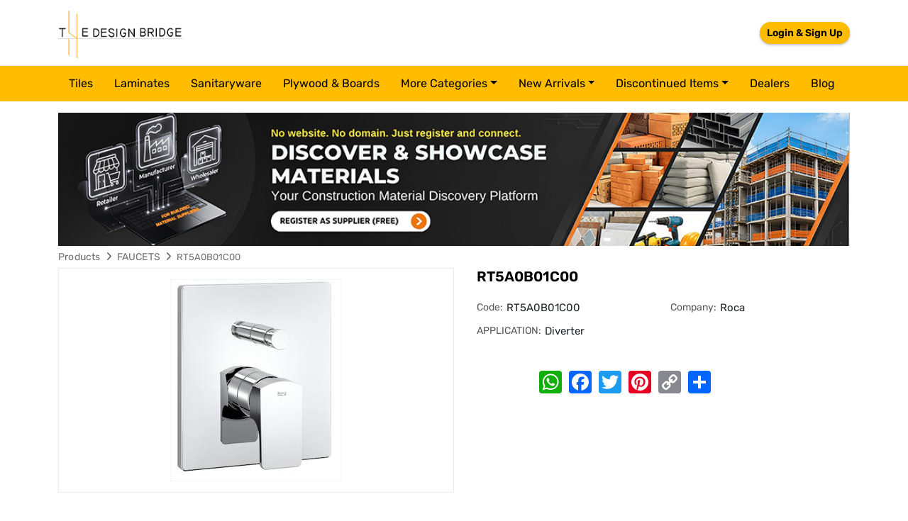

--- FILE ---
content_type: text/html; charset=utf-8
request_url: https://thedesignbridge.in/details/rt5a0b01c00-roca
body_size: 6921
content:
<!DOCTYPE html>
<html lang="en">
<head><link rel='icon' type='image/png' href='/sites/design-bridge/img/favicon.png'>
    <meta charset="utf-8" />
    <meta name="viewport" content="width=device-width, initial-scale=1.0" />
	<link rel="stylesheet" href="https://cdn.jsdelivr.net/npm/bootstrap@5.3.3/dist/css/bootstrap.min.css">
    <link rel="stylesheet" href="https://cdnjs.cloudflare.com/ajax/libs/OwlCarousel2/2.3.4/assets/owl.carousel.min.css" />
    <link rel="stylesheet" href="/lib/font-awesome/css/fontawesome.min.css" />
    <link rel="stylesheet" href="/lib/font-awesome/css/fonts.googleapis.css" />
    <link rel="stylesheet" href="/lib/font-awesome/css/regular.min.css" />
    <link rel="stylesheet" href="/lib/font-awesome/css/solid.min.css" />
    <link rel="stylesheet" href="/lib/font-awesome/css/brands.min.css" />
    <link rel="stylesheet" href="/lib/toastr/css/toastr.2.1.3.min.css" />
    <link rel="stylesheet" href="/lib/mag-popup/css/magnific-popup.1.1.0.min.css" />
    <link rel="stylesheet" href="/lib/select2/css/select2.4.0.4.min.css" />
    <link rel="stylesheet" href="/lib/token-input/dist/css/token-input.css" />
    <link rel="stylesheet" href="/lib/summernote/css/summernote-bs5.0.8.20.min.css" />
    <link rel="stylesheet" href="/lib/simple-pagination/css/simplePagination.css" />
    <link rel="stylesheet" href="/sites/default/css/site.css?v=Rh_pqle0fhgFCUkQi25wVf92OxWw140m2TLkDFnCLv0" />
    <link rel="stylesheet" href="/sites/design-bridge/css/style.css" />


    <script src="/lib/jquery/dist/jquery.min.js"></script>	

            <title>RT5A0B01C00 (RT5A0B01C00)</title>
<meta name="title" content="RT5A0B01C00 (RT5A0B01C00),Roca FAUCETS - The Design Bridge" />
<meta name="description" content="RT5A0B01C00 (RT5A0B01C00) FAUCETS by Roca. Available in APPLICATION Diverter" />
<meta name="keywords" content="The Design Bridge,RT5A0B01C00 FAUCETS,RT5A0B01C00 FAUCETS,Roca FAUCETS, APPLICATION Diverter FAUCETS" />
<meta name="twitter:card" content="products" />
<meta name="twitter:title" content="RT5A0B01C00 (RT5A0B01C00),Roca FAUCETS - The Design Bridge" />
<meta name="twitter:description" content="RT5A0B01C00 (RT5A0B01C00) FAUCETS by Roca. Available in APPLICATION Diverter" />
<meta name="twitter:image" content="https://images.thedesignbridge.in/uploads/ProductImagesV2/bc2d0c19-8af1-4bbc-9d35-2c6f5f2ad3d2.jpg" />
<meta property="og:title" content="RT5A0B01C00 (RT5A0B01C00),Roca FAUCETS - The Design Bridge" />
<meta property="og:description" content="RT5A0B01C00 (RT5A0B01C00) FAUCETS by Roca. Available in APPLICATION Diverter" />
<meta property="og:site_name" content="The DesignBridge App" />
<meta property="og:type" content="article" />
<meta property="og:url" content="https://thedesignbridge.in/details/rt5a0b01c00-roca" />
<meta name="og:image" content="https://images.thedesignbridge.in/uploads/ProductImagesV2/bc2d0c19-8af1-4bbc-9d35-2c6f5f2ad3d2.jpg" />
<link rel="canonical" href="https://thedesignbridge.in/details/rt5a0b01c00-roca" />
	<meta name="google-site-verification" content="_ReFqVjdWSe6BrX5vwJS8ORRsFB64G1MmArNRxqfG3E" />
	<meta http-equiv="ScreenOrientation" content="autoRotate:disabled">
	<!-- Google Tag Manager -->
	<script>(function(w,d,s,l,i){w[l]=w[l]||[];w[l].push({'gtm.start':
	new Date().getTime(),event:'gtm.js'});var f=d.getElementsByTagName(s)[0],
	j=d.createElement(s),dl=l!='dataLayer'?'&l='+l:'';j.async=true;j.src=
	'https://www.googletagmanager.com/gtm.js?id='+i+dl;f.parentNode.insertBefore(j,f);
	})(window,document,'script','dataLayer','GTM-MW4L22H');</script>
	<!-- End Google Tag Manager -->

	<!-- Google tag (gtag.js) --> 
	<script async src="https://www.googletagmanager.com/gtag/js?id=G-WLXDPBF50Y"></script> 
	<script> 
		window.dataLayer = window.dataLayer || [];
		function gtag(){dataLayer.push(arguments);} 
		gtag('js', new Date()); 
		
		gtag('config', 'G-WLXDPBF50Y'); 
	</script>
    <script>
        window.appSettings = {"cloudHost":"https://images.thedesignbridge.in","ApplicationName":"The Design Bridge","FaviconUrl":"/sites/design-bridge/img/favicon.png"};
    </script>
<script async src="https://pagead2.googlesyndication.com/pagead/js/adsbygoogle.js?client=ca-pub-5935104318443347"
     crossorigin="anonymous"></script>
</head>
<body>
<!-- Google Tag Manager (noscript) -->
  <noscript><iframe src="https://www.googletagmanager.com/ns.html?id=GTM-MW4L22H" height="0" width="0"
      style="display:none;visibility:hidden"></iframe></noscript>
  <!-- End Google Tag Manager (noscript) -->
    <div class="ajax-loader"><img src="/img/loading.gif" /></div>
    <header>
<style>*{box-sizing:border-box;}body{margin-top:0px;margin-right:0px;margin-bottom:0px;margin-left:0px;}#inf4j{display:none;}</style>    <div class="head_nav"><div class="container"><div class="header_nav navbar-header"><button type="button" data-mobilesidebar-open="open" class="navbar-toggle hidden"><span class="sr-only">Toggle navigation</span><span class="icon-bar"></span><span class="icon-bar"></span><span class="icon-bar"></span></button><a class="navbar-brand" href="/"><img src="/sites/design-bridge/img/thedesignbridge.png" alt="The Design Bridge" id="ihfh" /></a><div class="log_in"><div class="header_top deskstop"><div class="user_login desk pull-right"><div class="hed_login"><ul><li><user-auth id="it73g" draggable="true">
						  
						  <a id="ix886" draggable="true" pageslug="login" class="read-blog" href="/login">Login & Sign Up</a>
						  
						</user-auth></li></ul></div></div></div></div></div></div></div><div id="mySidenav" class="header_menu mySidenav"><div class="navbar-collapse"><a class="navbar-brand name_less" href="/"><img src="/sites/design-bridge/img/thedesignbridge.png" alt="Logo" /></a><nav class="navbar navbar-default home_menu"><div class="container"><div data-entity="entity" data-group="group" id="i2ok9" class="mob_mn" temp-id="696c0c4bb56003ac0e9d6cd7" page-size="50" entity-name="CATEGORY" filter-id="66275b27b91de29ffe8f4c1d"><div data-repeater="no-repeater" entity-name="CATEGORY"><ul class="nav navbar-nav menu_cat"><a data-mobilesidebar-close="close" class="closebtn collapsed" collectionname="CATEGORY" href="javascript:void(0);"><i aria-hidden="true" class="fa fa-times">
				  </i></a>
				  
				  <li><a collectionname="CATEGORY" href="/products/tiles">
					  tiles
					</a></li>
				  
				  <li><a collectionname="CATEGORY" href="/products/laminates">
					  laminates
					</a></li>
				  
				  <li><a collectionname="CATEGORY" href="/products/sanitaryware">
					  sanitaryware
					</a></li>
				  
				  <li><a collectionname="CATEGORY" href="/products/plywood-boards">
					  plywood &amp; boards
					</a></li>
				  
				<li class="nav-item dropdown"><a id="navbarDropdown" class="nav-link dropdown-toggle" collectionname="CATEGORY" href="javascript:void(0);">More Categories</a><ul aria-labelledby="navbarDropdown" class="dropdown-menu">
					  
					  <li><a class="dropdown-item" collectionname="CATEGORY" href="/products/hardware">hardware</a></li>
					  
					  <li><a class="dropdown-item" collectionname="CATEGORY" href="/products/switches-sockets">switches &amp; sockets</a></li>
					  
					  <li><a class="dropdown-item" collectionname="CATEGORY" href="/products/plumbing-system">plumbing system</a></li>
					  
					  <li><a class="dropdown-item" collectionname="CATEGORY" href="/products/paints">paints</a></li>
					  
					  <li><a class="dropdown-item" collectionname="CATEGORY" href="/products/wallpapers">wallpapers</a></li>
					  
					  <li><a class="dropdown-item" collectionname="CATEGORY" href="/products/glass">glass</a></li>
					  
					  <li><a class="dropdown-item" collectionname="CATEGORY" href="/products/bath-accessories">bath accessories</a></li>
					  
					  <li><a class="dropdown-item" collectionname="CATEGORY" href="/products/faucets">faucets</a></li>
					  
					  <li><a class="dropdown-item" collectionname="CATEGORY" href="/products/adhesive">adhesive</a></li>
					  
					  <li><a class="dropdown-item" collectionname="CATEGORY" href="/products/cement">cement</a></li>
					  
					  <li><a class="dropdown-item" collectionname="CATEGORY" href="/products/furnishings">furnishings</a></li>
					  
					  <li><a class="dropdown-item" collectionname="CATEGORY" href="/products/lights">lights</a></li>
					  
					  <li><a class="dropdown-item" collectionname="CATEGORY" href="/products/modular-kitchen">modular kitchen</a></li>
					  
					  <li><a class="dropdown-item" collectionname="CATEGORY" href="/products/stone">stone</a></li>
					  
					  <li><a class="dropdown-item" collectionname="CATEGORY" href="/products/veneer">veneer</a></li>
					  
					  <li><a class="dropdown-item" collectionname="CATEGORY" href="/products/acrylic-solid-surface">acrylic solid surface</a></li>
					  
					  <li><a class="dropdown-item" collectionname="CATEGORY" href="/products/vinyl-flooring">vinyl flooring</a></li>
					  
					  <li><a class="dropdown-item" collectionname="CATEGORY" href="/products/furniture">furniture </a></li>
					  
					  <li><a class="dropdown-item" collectionname="CATEGORY" href="/products/steel-bars">steel bars</a></li>
					  
					  <li><a class="dropdown-item" collectionname="CATEGORY" href="/products/wood-floor">wood floor</a></li>
					  
					  <li><a class="dropdown-item" collectionname="CATEGORY" href="/products/kitchen-trolly">kitchen trolly</a></li>
					  
					  <li><a class="dropdown-item" collectionname="CATEGORY" href="/products/chemical">chemical</a></li>
					  
					  <li><a class="dropdown-item" collectionname="CATEGORY" href="/products/wires-cables">wires &amp; cables</a></li>
					  
					  <li><a class="dropdown-item" collectionname="CATEGORY" href="/products/electrical-switchgears">electrical switchgears</a></li>
					  
					  <li><a class="dropdown-item" collectionname="CATEGORY" href="/products/fans">fans</a></li>
					  
					  <li><a class="dropdown-item" collectionname="CATEGORY" href="/products/carpet-tiles">carpet tiles</a></li>
					  
					  <li><a class="dropdown-item" collectionname="CATEGORY" href="/products/aluminium-composite-panel">aluminium composite panel</a></li>
					  
					  <li><a class="dropdown-item" collectionname="CATEGORY" href="/products/fibre-cement-board">fibre cement board</a></li>
					  
					  <li><a class="dropdown-item" collectionname="CATEGORY" href="/products/roof-tiles">roof tiles</a></li>
					  
					</ul></li><li class="nav-item dropdown"><a id="navbarDropdown-2" class="nav-link dropdown-toggle" collectionname="CATEGORY" href="javascript:void(0);">New arrivals</a><ul aria-labelledby="navbarDropdown" class="dropdown-menu dropdown-menu-dis-item"><li><a class="dropdown-item" collectionname="CATEGORY" href="/new-arrivals/tiles">Tiles</a></li><li><a class="dropdown-item" collectionname="CATEGORY" href="/new-arrivals/laminates">Laminates</a></li><li><a class="dropdown-item" collectionname="CATEGORY" href="/new-arrivals/veneer">Veneer</a></li><li><a class="dropdown-item" collectionname="CATEGORY" href="/new-arrivals/sanitaryware">Sanitaryware</a></li><li><a class="dropdown-item" collectionname="CATEGORY" href="/new-arrivals/roof-tiles">Roof Tiles</a></li></ul></li><li class="nav-item dropdown"><a id="navbarDropdown-2-2" class="nav-link dropdown-toggle" collectionname="CATEGORY" href="javascript:void(0);">Discontinued Items</a><ul aria-labelledby="navbarDropdown" class="dropdown-menu dropdown-menu-dis-item"><li><a class="dropdown-item" collectionname="CATEGORY" href="/discontinued-items/tiles">Tiles</a></li><li><a class="dropdown-item" collectionname="CATEGORY" href="/discontinued-items/laminates">Laminates</a></li><li><a class="dropdown-item" collectionname="CATEGORY" href="/discontinued-items/veneer">Veneer</a></li><li><a class="dropdown-item" collectionname="CATEGORY" href="/discontinued-items/sanitaryware">Sanitaryware</a></li></ul></li><li><a id="igl64" pageslug="dealers" collectionname="CATEGORY" href="/dealers">Dealers</a></li><li><a id="igl64-2" pageslug="blog" collectionname="CATEGORY" href="/blog">Blog</a></li></ul></div><script type='text/template' data-list-script-temp='template' data-temp-id='696c0c4bb56003ac0e9d6cd7'><ul class="nav navbar-nav menu_cat"><a data-mobilesidebar-close="close" class="closebtn collapsed" collectionname="CATEGORY" href="javascript:void(0);"><i aria-hidden="true" class="fa fa-times">
				  </i></a>
				  {% for category in items limit:4%}
				  <li><a collectionname="CATEGORY" href="/products/{{category.slug}}">
					  {{category.name|downcase}}
					</a></li>
				  {% endfor %}
				<li class="nav-item dropdown"><a id="navbarDropdown" class="nav-link dropdown-toggle" collectionname="CATEGORY" href="javascript:void(0);">More Categories</a><ul aria-labelledby="navbarDropdown" class="dropdown-menu">
					  {% for category in items offset:4 %}
					  <li><a class="dropdown-item" collectionname="CATEGORY" href="/products/{{category.slug}}">{{category.name|downcase}}</a></li>
					  {% endfor %}
					</ul></li><li class="nav-item dropdown"><a id="navbarDropdown-2" class="nav-link dropdown-toggle" collectionname="CATEGORY" href="javascript:void(0);">New arrivals</a><ul aria-labelledby="navbarDropdown" class="dropdown-menu dropdown-menu-dis-item"><li><a class="dropdown-item" collectionname="CATEGORY" href="/new-arrivals/tiles">Tiles</a></li><li><a class="dropdown-item" collectionname="CATEGORY" href="/new-arrivals/laminates">Laminates</a></li><li><a class="dropdown-item" collectionname="CATEGORY" href="/new-arrivals/veneer">Veneer</a></li><li><a class="dropdown-item" collectionname="CATEGORY" href="/new-arrivals/sanitaryware">Sanitaryware</a></li><li><a class="dropdown-item" collectionname="CATEGORY" href="/new-arrivals/roof-tiles">Roof Tiles</a></li></ul></li><li class="nav-item dropdown"><a id="navbarDropdown-2-2" class="nav-link dropdown-toggle" collectionname="CATEGORY" href="javascript:void(0);">Discontinued Items</a><ul aria-labelledby="navbarDropdown" class="dropdown-menu dropdown-menu-dis-item"><li><a class="dropdown-item" collectionname="CATEGORY" href="/discontinued-items/tiles">Tiles</a></li><li><a class="dropdown-item" collectionname="CATEGORY" href="/discontinued-items/laminates">Laminates</a></li><li><a class="dropdown-item" collectionname="CATEGORY" href="/discontinued-items/veneer">Veneer</a></li><li><a class="dropdown-item" collectionname="CATEGORY" href="/discontinued-items/sanitaryware">Sanitaryware</a></li></ul></li><li><a id="igl64" pageslug="dealers" collectionname="CATEGORY" href="/dealers">Dealers</a></li><li><a id="igl64-2" pageslug="blog" collectionname="CATEGORY" href="/blog">Blog</a></li></ul></script></div></div></nav></div></div><div data-banner-position="header" data-bannertype="horizontalLocation" class="horizontal-ads-ban">
  </div><div class="register-banner container mt-3"><a href="/register"><img src="/uploads/img/reg-banner.jpg" alt="image" id="imxq4k" class="w-100" /></a></div>    </header>
    <main role="main" class="">
        <style>*{box-sizing:border-box;}body{margin-top:0px;margin-right:0px;margin-bottom:0px;margin-left:0px;}</style>    <script async src="https://static.addtoany.com/menu/page.js"></script><div data-entity="entity" class="product_detail" entity-name="PRODUCT" field-title="slug"><div id="columns" class="container"><div id="ihsn"><div class="col-lg-12"><div class="breadcum"><ul><li><a id="iay4" collectionname="PRODUCT" href="/">Products</a><i aria-hidden="true" class="fa fa-angle-right"> 
				</i></li><li><a id="i8mcf" pageslug="products" collectionname="PRODUCT" href="/products/faucets" data-id="faucets">FAUCETS</a><i aria-hidden="true" class="fa fa-angle-right"> 
				</i></li><li><span><label>RT5A0B01C00</label></span></li></ul></div></div><div class="col-lg-12 detail_contain"><div class="col-lg-6 col-md-6 col-sm-12 col-12 left_contain"><div id="image-block" class="image-block clearfix"><span class="view_full_size"><a collectionname="PRODUCT" href="javascript:void(0);"><img src="https://images.thedesignbridge.in/uploads/ProductImagesV2/bc2d0c19-8af1-4bbc-9d35-2c6f5f2ad3d2_555.jpg" data-zoom-image="https://images.thedesignbridge.in/uploads/ProductImagesV2/bc2d0c19-8af1-4bbc-9d35-2c6f5f2ad3d2.jpg" alt="The Design Bridge" itemprop="image" class="zoom" /></a></span></div></div><div class="col-lg-6 col-md-6 col-sm-12 col-12 rgt_contain"><div class="product-detail"><div class="pro_coll_dtl"><h1>RT5A0B01C00</h1><div class="pro_variant"><ul><li><span>Code: </span>RT5A0B01C00</li><li><span id="ikvgj">Company: </span>Roca</li>
					  
					  <li><span>APPLICATION: </span>Diverter
					  </li>
					  
					</ul><ul class="pro_information">
				  </ul></div><div class="pro_share_option col-lg-9 col-md-9 col-sm-12 col-12 text-center"><div class="soc_share"><div class="a2a_kit a2a_kit_size_32 a2a_default_style"><a class="a2a_button_whatsapp" collectionname="PRODUCT" href="javascript:void(0);"></a><a class="a2a_button_facebook" collectionname="PRODUCT" href="javascript:void(0);"></a><a class="a2a_button_twitter" collectionname="PRODUCT" href="javascript:void(0);"></a><a class="a2a_button_pinterest" collectionname="PRODUCT" href="javascript:void(0);"></a><a class="a2a_button_copy_link" collectionname="PRODUCT" href="javascript:void(0);"></a><a class="a2a_dd addtoany_share_save addtoany_share" collectionname="PRODUCT" href="javascript:void(0);"></a></div></div></div></div></div></div></div><div data-group="entity" collectionname="PRODUCT" custom-filter-json="[{&quot;fieldName&quot;:&quot;companySlug&quot;,&quot;condition&quot;:&quot;EQUALS&quot;,&quot;conditionJoinType&quot;:&quot;AND&quot;,&quot;fieldType&quot;:&quot;TEXT&quot;,&quot;value&quot;:&quot;companySlug&quot;}]" class="related_product"><div class="container-fluid"><div class="row"><div class="col-lg-12"><div class="section_title"><h2 class="text-uppercase">More 
					FAUCETS from 
					Roca</h2></div><div data-group="entity" class="comapany_product" temp-id="696c0c4bb56003ac0e9d6cd5" page-size="20" entity-name="PRODUCT"><div class="feature_product_slider"><div data-repeater="repeater" class="detail_prods owl-carousel owl-theme" entity-name="PRODUCT">

<div class="item"><div class="product_list_item"><a itemprop="url" id="ixxfsl" pageslug="details" collectionname="PRODUCT" href="/details/rt5a0b3ac00-537972-roca" data-id="rt5a0b3ac00-537972-roca"><div class="product_img"><img src="https://images.thedesignbridge.in/uploads/ProductImagesV2/0ece2378-eed9-4102-89c2-6919bf7be864_555.jpg" data-original="/sites/design-bridge/img/eternal_colour.jpg" alt="The Design Bridge" class="lazyload" /></div><h2 class="product_list_title">RT5A0B3AC00</h2><div class="product_sub_cat">Roca</div></a></div></div>

<div class="item"><div class="product_list_item"><a itemprop="url" id="ixxfsl" pageslug="details" collectionname="PRODUCT" href="/details/rt5a2b3ac00-roca" data-id="rt5a2b3ac00-roca"><div class="product_img"><img src="https://images.thedesignbridge.in/uploads/ProductImagesV2/1c956d06-6e4b-444c-ad47-09a50ac651b3_555.jpg" data-original="/sites/design-bridge/img/eternal_colour.jpg" alt="The Design Bridge" class="lazyload" /></div><h2 class="product_list_title">RT5A2B3AC00</h2><div class="product_sub_cat">Roca</div></a></div></div>

<div class="item"><div class="product_list_item"><a itemprop="url" id="ixxfsl" pageslug="details" collectionname="PRODUCT" href="/details/rt5a0650c00-roca" data-id="rt5a0650c00-roca"><div class="product_img"><img src="https://images.thedesignbridge.in/uploads/ProductImagesV2/396cccab-f259-48cc-9c4b-ae98f54687a0_555.jpg" data-original="/sites/design-bridge/img/eternal_colour.jpg" alt="The Design Bridge" class="lazyload" /></div><h2 class="product_list_title">RT5A0650C00</h2><div class="product_sub_cat">Roca</div></a></div></div>

<div class="item"><div class="product_list_item"><a itemprop="url" id="ixxfsl" pageslug="details" collectionname="PRODUCT" href="/details/rt5a0b50c00-roca" data-id="rt5a0b50c00-roca"><div class="product_img"><img src="https://images.thedesignbridge.in/uploads/ProductImagesV2/0bf1bdc6-0479-4d80-98c7-2e8ccc0086ce_555.jpg" data-original="/sites/design-bridge/img/eternal_colour.jpg" alt="The Design Bridge" class="lazyload" /></div><h2 class="product_list_title">RT5A0B50C00</h2><div class="product_sub_cat">Roca</div></a></div></div>

<div class="item"><div class="product_list_item"><a itemprop="url" id="ixxfsl" pageslug="details" collectionname="PRODUCT" href="/details/rt5a0b01c00-roca" data-id="rt5a0b01c00-roca"><div class="product_img"><img src="https://images.thedesignbridge.in/uploads/ProductImagesV2/bc2d0c19-8af1-4bbc-9d35-2c6f5f2ad3d2_555.jpg" data-original="/sites/design-bridge/img/eternal_colour.jpg" alt="The Design Bridge" class="lazyload" /></div><h2 class="product_list_title">RT5A0B01C00</h2><div class="product_sub_cat">Roca</div></a></div></div>

<div class="item"><div class="product_list_item"><a itemprop="url" id="ixxfsl" pageslug="details" collectionname="PRODUCT" href="/details/rt5a0620ca1-roca" data-id="rt5a0620ca1-roca"><div class="product_img"><img src="https://images.thedesignbridge.in/uploads/ProductImagesV2/eead19fd-4c93-438a-9aa4-f9ce6221fc36_555.jpg" data-original="/sites/design-bridge/img/eternal_colour.jpg" alt="The Design Bridge" class="lazyload" /></div><h2 class="product_list_title">RT5A0620CA1</h2><div class="product_sub_cat">Roca</div></a></div></div>

<div class="item"><div class="product_list_item"><a itemprop="url" id="ixxfsl" pageslug="details" collectionname="PRODUCT" href="/details/rt5a0120c0n-roca" data-id="rt5a0120c0n-roca"><div class="product_img"><img src="https://images.thedesignbridge.in/uploads/ProductImagesV2/c822083d-308c-4e14-adfc-006c70b2992a_555.jpg" data-original="/sites/design-bridge/img/eternal_colour.jpg" alt="The Design Bridge" class="lazyload" /></div><h2 class="product_list_title">RT5A0120C0N</h2><div class="product_sub_cat">Roca</div></a></div></div>

<div class="item"><div class="product_list_item"><a itemprop="url" id="ixxfsl" pageslug="details" collectionname="PRODUCT" href="/details/rt5a7820ca1-roca" data-id="rt5a7820ca1-roca"><div class="product_img"><img src="https://images.thedesignbridge.in/uploads/ProductImagesV2/3f857e46-c09b-4f87-9816-66aebf85b935_555.jpg" data-original="/sites/design-bridge/img/eternal_colour.jpg" alt="The Design Bridge" class="lazyload" /></div><h2 class="product_list_title">RT5A7820CA1</h2><div class="product_sub_cat">Roca</div></a></div></div>

<div class="item"><div class="product_list_item"><a itemprop="url" id="ixxfsl" pageslug="details" collectionname="PRODUCT" href="/details/rt5a9320ca1-roca" data-id="rt5a9320ca1-roca"><div class="product_img"><img src="https://images.thedesignbridge.in/uploads/ProductImagesV2/aa71063f-e21f-4113-bb48-09437ed8b157.jpg" data-original="/sites/design-bridge/img/eternal_colour.jpg" alt="The Design Bridge" class="lazyload" /></div><h2 class="product_list_title">RT5A9320CA1</h2><div class="product_sub_cat">Roca</div></a></div></div>

<div class="item"><div class="product_list_item"><a itemprop="url" id="ixxfsl" pageslug="details" collectionname="PRODUCT" href="/details/rt5a2720c0n-roca" data-id="rt5a2720c0n-roca"><div class="product_img"><img src="https://images.thedesignbridge.in/uploads/ProductImagesV2/9972bbfe-f940-4b91-ada7-42f12e9b351c_555.jpg" data-original="/sites/design-bridge/img/eternal_colour.jpg" alt="The Design Bridge" class="lazyload" /></div><h2 class="product_list_title">RT5A2720C0N</h2><div class="product_sub_cat">Roca</div></a></div></div>

<div class="item"><div class="product_list_item"><a itemprop="url" id="ixxfsl" pageslug="details" collectionname="PRODUCT" href="/details/rt5a0646ca1-roca" data-id="rt5a0646ca1-roca"><div class="product_img"><img src="https://images.thedesignbridge.in/uploads/ProductImagesV2/eff1014c-78ac-478f-9518-d41ba06d5936_555.jpg" data-original="/sites/design-bridge/img/eternal_colour.jpg" alt="The Design Bridge" class="lazyload" /></div><h2 class="product_list_title">RT5A0646CA1</h2><div class="product_sub_cat">Roca</div></a></div></div>

<div class="item"><div class="product_list_item"><a itemprop="url" id="ixxfsl" pageslug="details" collectionname="PRODUCT" href="/details/rt5a0b68c00-roca" data-id="rt5a0b68c00-roca"><div class="product_img"><img src="https://images.thedesignbridge.in/uploads/ProductImagesV2/da5b1fad-bdf9-44ed-88d2-693f0e2242f5_555.jpg" data-original="/sites/design-bridge/img/eternal_colour.jpg" alt="The Design Bridge" class="lazyload" /></div><h2 class="product_list_title">RT5A0B68C00</h2><div class="product_sub_cat">Roca</div></a></div></div>

<div class="item"><div class="product_list_item"><a itemprop="url" id="ixxfsl" pageslug="details" collectionname="PRODUCT" href="/details/rt5a0b11c00-roca" data-id="rt5a0b11c00-roca"><div class="product_img"><img src="https://images.thedesignbridge.in/uploads/ProductImagesV2/a0cc8835-77a8-4d82-9f02-96649ee1a3cd_555.jpg" data-original="/sites/design-bridge/img/eternal_colour.jpg" alt="The Design Bridge" class="lazyload" /></div><h2 class="product_list_title">RT5A0B11C00</h2><div class="product_sub_cat">Roca</div></a></div></div>

<div class="item"><div class="product_list_item"><a itemprop="url" id="ixxfsl" pageslug="details" collectionname="PRODUCT" href="/details/rt5a0211c00-roca" data-id="rt5a0211c00-roca"><div class="product_img"><img src="https://images.thedesignbridge.in/uploads/ProductImagesV2/3dfbf116-d988-45d7-9061-6dbe5927b381_555.jpg" data-original="/sites/design-bridge/img/eternal_colour.jpg" alt="The Design Bridge" class="lazyload" /></div><h2 class="product_list_title">RT5A0211C00</h2><div class="product_sub_cat">Roca</div></a></div></div>

<div class="item"><div class="product_list_item"><a itemprop="url" id="ixxfsl" pageslug="details" collectionname="PRODUCT" href="/details/rt5a0b96c00-roca" data-id="rt5a0b96c00-roca"><div class="product_img"><img src="https://images.thedesignbridge.in/uploads/ProductImagesV2/4b5ad633-8c85-4cc9-93d9-e2c4d52b6a47_555.jpg" data-original="/sites/design-bridge/img/eternal_colour.jpg" alt="The Design Bridge" class="lazyload" /></div><h2 class="product_list_title">RT5A0B96C00</h2><div class="product_sub_cat">Roca</div></a></div></div>

<div class="item"><div class="product_list_item"><a itemprop="url" id="ixxfsl" pageslug="details" collectionname="PRODUCT" href="/details/rt5a0296c00-roca" data-id="rt5a0296c00-roca"><div class="product_img"><img src="https://images.thedesignbridge.in/uploads/ProductImagesV2/da433e31-de8a-4354-bb0a-6946f5df1023.jpg" data-original="/sites/design-bridge/img/eternal_colour.jpg" alt="The Design Bridge" class="lazyload" /></div><h2 class="product_list_title">RT5A0296C00</h2><div class="product_sub_cat">Roca</div></a></div></div>

<div class="item"><div class="product_list_item"><a itemprop="url" id="ixxfsl" pageslug="details" collectionname="PRODUCT" href="/details/rt5a0b27c00-roca" data-id="rt5a0b27c00-roca"><div class="product_img"><img src="https://images.thedesignbridge.in/uploads/ProductImagesV2/5f69a164-7911-42d5-9c28-6212f829ca07_555.jpg" data-original="/sites/design-bridge/img/eternal_colour.jpg" alt="The Design Bridge" class="lazyload" /></div><h2 class="product_list_title">RT5A0B27C00</h2><div class="product_sub_cat">Roca</div></a></div></div>

<div class="item"><div class="product_list_item"><a itemprop="url" id="ixxfsl" pageslug="details" collectionname="PRODUCT" href="/details/rt5a0127c02-roca" data-id="rt5a0127c02-roca"><div class="product_img"><img src="https://images.thedesignbridge.in/uploads/ProductImagesV2/9f970e59-bce6-461f-a58f-f3bc31480664_555.jpg" data-original="/sites/design-bridge/img/eternal_colour.jpg" alt="The Design Bridge" class="lazyload" /></div><h2 class="product_list_title">RT5A0127C02</h2><div class="product_sub_cat">Roca</div></a></div></div>

<div class="item"><div class="product_list_item"><a itemprop="url" id="ixxfsl" pageslug="details" collectionname="PRODUCT" href="/details/rt5a0631ca1-roca" data-id="rt5a0631ca1-roca"><div class="product_img"><img src="https://images.thedesignbridge.in/uploads/ProductImagesV2/656adca1-3330-4e08-8549-885248295129_555.jpg" data-original="/sites/design-bridge/img/eternal_colour.jpg" alt="The Design Bridge" class="lazyload" /></div><h2 class="product_list_title">RT5A0631CA1</h2><div class="product_sub_cat">Roca</div></a></div></div>

<div class="item"><div class="product_list_item"><a itemprop="url" id="ixxfsl" pageslug="details" collectionname="PRODUCT" href="/details/rt5a0b31c00-roca" data-id="rt5a0b31c00-roca"><div class="product_img"><img src="https://images.thedesignbridge.in/uploads/ProductImagesV2/af897ef1-061e-4ca3-bbc9-1c67391c3cf2_555.jpg" data-original="/sites/design-bridge/img/eternal_colour.jpg" alt="The Design Bridge" class="lazyload" /></div><h2 class="product_list_title">RT5A0B31C00</h2><div class="product_sub_cat">Roca</div></a></div></div>
</div></div><script type='text/template' data-list-script-temp='template' data-temp-id='696c0c4bb56003ac0e9d6cd5'>
</script></div><div class="section_title"><h2 class="text-uppercase">You may like these 
					FAUCETS</h2></div><div data-group="entity" class="comapany_product" temp-id="696c0c4bb56003ac0e9d6cd6" page-size="20" entity-name="PRODUCT"><div class="feature_product_slider"><div data-repeater="repeater" class="detail_prods owl-carousel owl-theme" entity-name="PRODUCT">

<div class="item"><div class="product_list_item"><a itemprop="url" id="iehxga" pageslug="details" collectionname="PRODUCT" href="/details/kup-chr-35011bpm-jaquar" data-id="kup-chr-35011bpm-jaquar"><div class="product_img"><img src="https://images.thedesignbridge.in/uploads/ProductImagesV2/dd0dee99-594e-42f9-9925-41c2910099c6_555.jpg" data-original="/sites/design-bridge/img/eternal_colour.jpg" alt="The Design Bridge" class="lazyload" /></div><h2 class="product_list_title">KUP-CHR-35011BPM</h2><div class="product_sub_cat">Jaquar</div></a></div></div>

<div class="item"><div class="product_list_item"><a itemprop="url" id="iehxga" pageslug="details" collectionname="PRODUCT" href="/details/kup-chr-35011bpm-709059-jaquar" data-id="kup-chr-35011bpm-709059-jaquar"><div class="product_img"><img src="https://images.thedesignbridge.in/uploads/ProductImagesV2/a882d646-1458-4327-b810-c15a7c5f7156_555.jpg" data-original="/sites/design-bridge/img/eternal_colour.jpg" alt="The Design Bridge" class="lazyload" /></div><h2 class="product_list_title">KUP-CHR-35011BPM</h2><div class="product_sub_cat">Jaquar</div></a></div></div>

<div class="item"><div class="product_list_item"><a itemprop="url" id="iehxga" pageslug="details" collectionname="PRODUCT" href="/details/kup-chr-35051bpm-jaquar" data-id="kup-chr-35051bpm-jaquar"><div class="product_img"><img src="https://images.thedesignbridge.in/uploads/ProductImagesV2/1dd67bb6-7ebe-4d2c-914f-7ca7f37449fb_555.jpg" data-original="/sites/design-bridge/img/eternal_colour.jpg" alt="The Design Bridge" class="lazyload" /></div><h2 class="product_list_title">KUP-CHR-35051BPM</h2><div class="product_sub_cat">Jaquar</div></a></div></div>

<div class="item"><div class="product_list_item"><a itemprop="url" id="iehxga" pageslug="details" collectionname="PRODUCT" href="/details/kup-chr-35005bpm-jaquar" data-id="kup-chr-35005bpm-jaquar"><div class="product_img"><img src="https://images.thedesignbridge.in/uploads/ProductImagesV2/1b070e49-5398-4e67-bf8d-be310ed8122a_555.jpg" data-original="/sites/design-bridge/img/eternal_colour.jpg" alt="The Design Bridge" class="lazyload" /></div><h2 class="product_list_title">KUP-CHR-35005BPM</h2><div class="product_sub_cat">Jaquar</div></a></div></div>

<div class="item"><div class="product_list_item"><a itemprop="url" id="iehxga" pageslug="details" collectionname="PRODUCT" href="/details/kubix-prime-jaquar" data-id="kubix-prime-jaquar"><div class="product_img"><img src="https://images.thedesignbridge.in/uploads/ProductImagesV2/debfa025-f2de-48e0-b57b-70409b077b5f_555.jpg" data-original="/sites/design-bridge/img/eternal_colour.jpg" alt="The Design Bridge" class="lazyload" /></div><h2 class="product_list_title">Kubix Prime</h2><div class="product_sub_cat">Jaquar</div></a></div></div>

<div class="item"><div class="product_list_item"><a itemprop="url" id="iehxga" pageslug="details" collectionname="PRODUCT" href="/details/kup-chr-35117pm-jaquar" data-id="kup-chr-35117pm-jaquar"><div class="product_img"><img src="https://images.thedesignbridge.in/uploads/ProductImagesV2/a194949a-b53a-4198-9818-03b45aa35051_555.jpg" data-original="/sites/design-bridge/img/eternal_colour.jpg" alt="The Design Bridge" class="lazyload" /></div><h2 class="product_list_title">KUP-CHR-35117PM</h2><div class="product_sub_cat">Jaquar</div></a></div></div>

<div class="item"><div class="product_list_item"><a itemprop="url" id="iehxga" pageslug="details" collectionname="PRODUCT" href="/details/kup-chr-35119pm-jaquar" data-id="kup-chr-35119pm-jaquar"><div class="product_img"><img src="https://images.thedesignbridge.in/uploads/ProductImagesV2/e87afa17-65aa-40d6-8711-e1342aa2cc89_555.jpg" data-original="/sites/design-bridge/img/eternal_colour.jpg" alt="The Design Bridge" class="lazyload" /></div><h2 class="product_list_title">KUP-CHR-35119PM</h2><div class="product_sub_cat">Jaquar</div></a></div></div>

<div class="item"><div class="product_list_item"><a itemprop="url" id="iehxga" pageslug="details" collectionname="PRODUCT" href="/details/kup-chr-35125pm-jaquar" data-id="kup-chr-35125pm-jaquar"><div class="product_img"><img src="https://images.thedesignbridge.in/uploads/ProductImagesV2/faa3cb38-62ed-4a4c-8b33-4d989aba24ad_555.jpg" data-original="/sites/design-bridge/img/eternal_colour.jpg" alt="The Design Bridge" class="lazyload" /></div><h2 class="product_list_title">KUP-CHR-35125PM</h2><div class="product_sub_cat">Jaquar</div></a></div></div>

<div class="item"><div class="product_list_item"><a itemprop="url" id="iehxga" pageslug="details" collectionname="PRODUCT" href="/details/kup-chr-35149pm-jaquar" data-id="kup-chr-35149pm-jaquar"><div class="product_img"><img src="https://images.thedesignbridge.in/uploads/ProductImagesV2/8847d95f-cc44-4551-af2e-f9e1ee087448_555.jpg" data-original="/sites/design-bridge/img/eternal_colour.jpg" alt="The Design Bridge" class="lazyload" /></div><h2 class="product_list_title">KUP-CHR-35149PM</h2><div class="product_sub_cat">Jaquar</div></a></div></div>

<div class="item"><div class="product_list_item"><a itemprop="url" id="iehxga" pageslug="details" collectionname="PRODUCT" href="/details/kup-chr-35227pm-jaquar" data-id="kup-chr-35227pm-jaquar"><div class="product_img"><img src="https://images.thedesignbridge.in/uploads/ProductImagesV2/0729601a-cecb-4797-9409-26863dc107e2_555.jpg" data-original="/sites/design-bridge/img/eternal_colour.jpg" alt="The Design Bridge" class="lazyload" /></div><h2 class="product_list_title">KUP-CHR-35227PM</h2><div class="product_sub_cat">Jaquar</div></a></div></div>

<div class="item"><div class="product_list_item"><a itemprop="url" id="iehxga" pageslug="details" collectionname="PRODUCT" href="/details/kup-chr-35229pm-jaquar" data-id="kup-chr-35229pm-jaquar"><div class="product_img"><img src="https://images.thedesignbridge.in/uploads/ProductImagesV2/54c1e7e5-5ccd-446f-bf70-2551bc5472aa_555.jpg" data-original="/sites/design-bridge/img/eternal_colour.jpg" alt="The Design Bridge" class="lazyload" /></div><h2 class="product_list_title">KUP-CHR-35229PM</h2><div class="product_sub_cat">Jaquar</div></a></div></div>

<div class="item"><div class="product_list_item"><a itemprop="url" id="iehxga" pageslug="details" collectionname="PRODUCT" href="/details/kup-chr-35065kpm-jaquar" data-id="kup-chr-35065kpm-jaquar"><div class="product_img"><img src="https://images.thedesignbridge.in/uploads/ProductImagesV2/b07d1e79-7b08-4bc0-b6e6-9b2c8e3b635a_555.jpg" data-original="/sites/design-bridge/img/eternal_colour.jpg" alt="The Design Bridge" class="lazyload" /></div><h2 class="product_list_title">KUP-CHR-35065KPM</h2><div class="product_sub_cat">Jaquar</div></a></div></div>

<div class="item"><div class="product_list_item"><a itemprop="url" id="iehxga" pageslug="details" collectionname="PRODUCT" href="/details/kup-chr-35079kpm-jaquar" data-id="kup-chr-35079kpm-jaquar"><div class="product_img"><img src="https://images.thedesignbridge.in/uploads/ProductImagesV2/3ed3bc88-8d67-44a6-a52a-695b6c807b13_555.jpg" data-original="/sites/design-bridge/img/eternal_colour.jpg" alt="The Design Bridge" class="lazyload" /></div><h2 class="product_list_title">KUP-CHR-35079KPM</h2><div class="product_sub_cat">Jaquar</div></a></div></div>

<div class="item"><div class="product_list_item"><a itemprop="url" id="iehxga" pageslug="details" collectionname="PRODUCT" href="/details/kup-chr-35115pm-jaquar" data-id="kup-chr-35115pm-jaquar"><div class="product_img"><img src="https://images.thedesignbridge.in/uploads/ProductImagesV2/254750ab-119a-4b33-83c2-b78700c6b85e_555.jpg" data-original="/sites/design-bridge/img/eternal_colour.jpg" alt="The Design Bridge" class="lazyload" /></div><h2 class="product_list_title">KUP-CHR-35115PM</h2><div class="product_sub_cat">Jaquar</div></a></div></div>

<div class="item"><div class="product_list_item"><a itemprop="url" id="iehxga" pageslug="details" collectionname="PRODUCT" href="/details/kup-chr-35193kpm-jaquar" data-id="kup-chr-35193kpm-jaquar"><div class="product_img"><img src="https://images.thedesignbridge.in/uploads/ProductImagesV2/3e78b3d8-49aa-4a8c-b13c-b2afc7dfe92f_555.jpg" data-original="/sites/design-bridge/img/eternal_colour.jpg" alt="The Design Bridge" class="lazyload" /></div><h2 class="product_list_title">KUP-CHR-35193KPM</h2><div class="product_sub_cat">Jaquar</div></a></div></div>

<div class="item"><div class="product_list_item"><a itemprop="url" id="iehxga" pageslug="details" collectionname="PRODUCT" href="/details/kup-chr-35213bpm-jaquar" data-id="kup-chr-35213bpm-jaquar"><div class="product_img"><img src="https://images.thedesignbridge.in/uploads/ProductImagesV2/11d3a968-a695-48cd-8c2a-6d8c1b5e5d92_555.jpg" data-original="/sites/design-bridge/img/eternal_colour.jpg" alt="The Design Bridge" class="lazyload" /></div><h2 class="product_list_title">KUP-CHR-35213BPM</h2><div class="product_sub_cat">Jaquar</div></a></div></div>

<div class="item"><div class="product_list_item"><a itemprop="url" id="iehxga" pageslug="details" collectionname="PRODUCT" href="/details/kup-chr-35001pm-jaquar" data-id="kup-chr-35001pm-jaquar"><div class="product_img"><img src="https://images.thedesignbridge.in/uploads/ProductImagesV2/3a44a910-54b6-49b1-89f0-d8ee80806072_555.jpg" data-original="/sites/design-bridge/img/eternal_colour.jpg" alt="The Design Bridge" class="lazyload" /></div><h2 class="product_list_title">KUP-CHR-35001PM</h2><div class="product_sub_cat">Jaquar</div></a></div></div>

<div class="item"><div class="product_list_item"><a itemprop="url" id="iehxga" pageslug="details" collectionname="PRODUCT" href="/details/kup-chr-35021pm-jaquar" data-id="kup-chr-35021pm-jaquar"><div class="product_img"><img src="https://images.thedesignbridge.in/uploads/ProductImagesV2/2b54f958-50d4-49a5-a7b6-545fb5663465_555.jpg" data-original="/sites/design-bridge/img/eternal_colour.jpg" alt="The Design Bridge" class="lazyload" /></div><h2 class="product_list_title">KUP-CHR-35021PM</h2><div class="product_sub_cat">Jaquar</div></a></div></div>

<div class="item"><div class="product_list_item"><a itemprop="url" id="iehxga" pageslug="details" collectionname="PRODUCT" href="/details/kup-chr-35037pm-jaquar" data-id="kup-chr-35037pm-jaquar"><div class="product_img"><img src="https://images.thedesignbridge.in/uploads/ProductImagesV2/d3a1af58-784a-48cc-b648-30f0ee4f41dc_555.jpg" data-original="/sites/design-bridge/img/eternal_colour.jpg" alt="The Design Bridge" class="lazyload" /></div><h2 class="product_list_title">KUP-CHR-35037PM</h2><div class="product_sub_cat">Jaquar</div></a></div></div>

<div class="item"><div class="product_list_item"><a itemprop="url" id="iehxga" pageslug="details" collectionname="PRODUCT" href="/details/kup-chr-35041pm-jaquar" data-id="kup-chr-35041pm-jaquar"><div class="product_img"><img src="https://images.thedesignbridge.in/uploads/ProductImagesV2/5fb2b81a-d787-4293-81c8-6a1b0ad5225f_555.jpg" data-original="/sites/design-bridge/img/eternal_colour.jpg" alt="The Design Bridge" class="lazyload" /></div><h2 class="product_list_title">KUP-CHR-35041PM</h2><div class="product_sub_cat">Jaquar</div></a></div></div>
</div></div><script type='text/template' data-list-script-temp='template' data-temp-id='696c0c4bb56003ac0e9d6cd6'>
</script></div></div></div></div></div></div></div></div><script>
	$(document).ready(function () {
	  $(".detail_prods").owlCarousel({
		margin: 45,
		autoplay: true,
		navigation: true,
		smartSpeed: 1000,
		responsiveClass: true,
		responsive: {
		  0: {
			items: 1,
			nav: true,
		  }
		  ,
		  767: {
			items: 2,
			nav: true,
		  }
		  ,
		  991: {
			items: 3,
			nav: true,
			margin: 15,
		  }
		  ,
		  1100: {
			items: 4,
			nav: true,
			margin: 15,
		  }
		  ,
		  1300: {
			items: 5,
			nav: true,
			margin: 15,
		  }
		  ,
		  1920: {
			items: 6,
			nav: true,
			margin: 15,
		  }
		}
		,
	  }
									);
	}
					 );
  </script>
    </main>

    <footer class="footer">
<style>*{box-sizing:border-box;}body{margin-top:0px;margin-right:0px;margin-bottom:0px;margin-left:0px;}</style>    <div class="footer_cont"><div class="container"><div class="row"><div class="col-lg-4 col-md-6 col-sm-12"><div class="footer-column"><div class="footer-logo"><a href="javascript:void(0);"><img src="/sites/design-bridge/img/thedesignbridge_white.png" alt="The Design Bridge" /></a><p class="ftr_desc">
				The Design Bridge will serve as an interactive platform where the view points of the Architects, Vendors and Clients can be displayed and discussed. Our team is working in sync with many acclaimed Architects as
				advisers to deliver the best content.
			  </p></div></div></div><div class="col-lg-4 col-md-6 col-sm-12"><div class="footer-column quick_link"><h2 id="ilv5h">Quick Links
			</h2><ul><li><a id="i3zkj" href="/">Home</a></li><li><a id="iqntj" href="/blog">Blog</a></li><li></li><li><a id="iqrcj" href="/contact-us">Contact Us</a></li><li><a id="iik7h" href="/privacy-policy">Privacy Policy</a></li><li><a id="icke3" href="/terms-of-service">Terms of Service</a></li></ul></div></div><div class="col-lg-4 col-md-12 col-sm-12 con_add"><div><div class="footer-column"><h2 id="ixzk4">Contact Us
			  </h2><div class="ftr_address"><p id="ifscg">
  A-1103, Synergy Tower, Corporate Road, Prahlad Nagar, Ahmedabad – 380015
</p><ul class="soc_icon"><li class="facebook"><a target="_blank" id="ijvfl" href="https://www.facebook.com/thedesignbridge.in"><i aria-hidden="true" class="fa-brands fa-facebook">
	  </i></a></li><li><a target="_blank" id="i1rbg" href="https://www.instagram.com/thedesignbridge.in/"><i aria-hidden="true" class="fa-brands fa-instagram">
	  </i></a></li><li><a target="_blank" id="i1e9n" href="https://in.pinterest.com/thedesignbridge_in"><i aria-hidden="true" class="fa-brands fa-pinterest-p">
	  </i></a></li><li><a target="_blank" id="i8hpg" href="https://twitter.com/thedesignbridg2"><i aria-hidden="true" class="fa-brands fa-twitter">
	  </i></a></li><li><a target="_blank" id="imjqg" href="https://www.youtube.com/channel/UCRNW30kZjSh_k7lOmTsAEvQ"><i aria-hidden="true" class="fa-brands fa-youtube">
	  </i></a></li></ul><p id="ixc0y"><a itemprop="email" id="i6on3" href="/cdn-cgi/l/email-protection#34474144445b464074405c515051475d535a56465d5053511a5d5a"><span class="__cf_email__" data-cfemail="c4b7b1b4b4abb6b084b0aca1a0a1b7ada3aaa6b6ada0a3a1eaadaa">[email&#160;protected]</span></a></p></div></div></div></div></div></div><div class="footer_copy"><span id="ihosr"> © 2026 The Design Bridge | All Rights Reserved </span></div></div><div data-banner-position="footer" data-bannertype="horizontalLocation" class="horizontal-ads-ban">
  </div>    </footer>
	<script data-cfasync="false" src="/cdn-cgi/scripts/5c5dd728/cloudflare-static/email-decode.min.js"></script><script src="https://cdn.jsdelivr.net/npm/bootstrap@5.3.3/dist/js/bootstrap.bundle.min.js"></script>
    <script src="https://cdnjs.cloudflare.com/ajax/libs/OwlCarousel2/2.3.4/owl.carousel.min.js"></script>
    <script src="/lib/toastr/js/toastr.2.0.3.min.js"></script>
    <script src="/lib/owl-carousel/js/owl.carousel.2.3.4.min.js"></script>
    <script src="/lib/mag-popup/js/jquery.magnific-popup.1.1.0.min.js"></script>
    <script src="/lib/select2/js/select2.4.0.4.min.js"></script>
    <script src="/sites/default/js/site.js"></script>
    <script src="/sites/design-bridge/js/site.js"></script>

                <script src="/sites/design-bridge/js/productdetails.js"></script>
                <script src="https://cdnjs.cloudflare.com/ajax/libs/elevatezoom/3.0.8/jquery.elevatezoom.min.js"></script>
    

    <script src="/lib/token-input/dist/js/jquery.tokeninput.js"></script>
    <script src="/lib/summernote/js/summernote-bs5.0.8.20.min.js"></script>
    <script src="/lib/simple-pagination/js/jquery.simplePagination.js"></script>
    <script src="/lib/liquid/js/liquid.browser.min.js"></script>
<script defer src="https://static.cloudflareinsights.com/beacon.min.js/vcd15cbe7772f49c399c6a5babf22c1241717689176015" integrity="sha512-ZpsOmlRQV6y907TI0dKBHq9Md29nnaEIPlkf84rnaERnq6zvWvPUqr2ft8M1aS28oN72PdrCzSjY4U6VaAw1EQ==" data-cf-beacon='{"version":"2024.11.0","token":"a49d13116d8943ad9b524524eca7ce4c","r":1,"server_timing":{"name":{"cfCacheStatus":true,"cfEdge":true,"cfExtPri":true,"cfL4":true,"cfOrigin":true,"cfSpeedBrain":true},"location_startswith":null}}' crossorigin="anonymous"></script>
</body>
</html>


--- FILE ---
content_type: text/html; charset=utf-8
request_url: https://www.google.com/recaptcha/api2/aframe
body_size: 265
content:
<!DOCTYPE HTML><html><head><meta http-equiv="content-type" content="text/html; charset=UTF-8"></head><body><script nonce="4-95917Onlo63lDc27eUgg">/** Anti-fraud and anti-abuse applications only. See google.com/recaptcha */ try{var clients={'sodar':'https://pagead2.googlesyndication.com/pagead/sodar?'};window.addEventListener("message",function(a){try{if(a.source===window.parent){var b=JSON.parse(a.data);var c=clients[b['id']];if(c){var d=document.createElement('img');d.src=c+b['params']+'&rc='+(localStorage.getItem("rc::a")?sessionStorage.getItem("rc::b"):"");window.document.body.appendChild(d);sessionStorage.setItem("rc::e",parseInt(sessionStorage.getItem("rc::e")||0)+1);localStorage.setItem("rc::h",'1768688721452');}}}catch(b){}});window.parent.postMessage("_grecaptcha_ready", "*");}catch(b){}</script></body></html>

--- FILE ---
content_type: application/javascript
request_url: https://thedesignbridge.in/sites/default/js/site.js
body_size: 14174
content:
$(document).ready(function () {
    PageModule.LoadPage($(document));
    window.addEventListener('popstate', function (event) {
        if (window.popStateUrl) {
            var baseUrl = getBaseUrl(window.popStateUrl);
            if (baseUrl) {
                if (window.location.href != baseUrl)
                    redirectToBackPage();
                else
                    window.history.back();
            }
        }

    });
});
let page_filter;
let emailRegex = /^[^\s@]+@[^\s@]+\.[^\s@]+$/;
const eventTypes = {
    pre: 'pre-event',
    success: 'success-event',
    failure: 'failure-event'
};
const PageModule = {
    AddOrEditEntity: async function (args) {
        AjaxCall({
            url: args.type == 'Add' ? "/data/" + args.collectionName + "/Add" : "/data/" + args.collectionName + "/update/" + args.entityId,
            headers: {
                'Custom-Pre-Event': args.preCustomEvent,
                'Custom-Success-Event': args.customSuccess,
                'Custom-Failure-Event': args.customFailure
            },
            type: 'Post',
            contentType: 'application/json',
            dataType: 'json',
            data: JSON.stringify(args.formData),
            success: args.success,
            error: args.failure
        });
    },
    DeleteEntity: async function (args) {
        AjaxCall({
            url: "/data/" + args.collectionName + "/delete/" + args.entityId,
            headers: {
                'Custom-Pre-Event': args.preCustomEvent,
                'Custom-Success-Event': args.customSuccess,
                'Custom-Failure-Event': args.customFailure
            },
            type: 'Get',
            success: args.success,
            error: args.failure
        });
    },
    ShowPopup: async function (args) {
        AjaxCall({
            url: args.url,
            headers: {
                'Custom-Pre-Event': args.preCustomEvent,
                'Custom-Success-Event': args.customSuccess,
                'Custom-Failure-Event': args.customFailure
            },
            type: 'Get',
            contentType: "text/html",
            success: args.success,
            error: args.failure
        });
    },
    Login: async function (args) {
        AjaxCall({
            url: "/user/userlogin",
            headers: {
                'Custom-Pre-Event': args.preCustomEvent,
                'Custom-Success-Event': args.customSuccess,
                'Custom-Failure-Event': args.customFailure
            },
            type: 'Post',
            contentType: 'application/json',
            dataType: 'json',
            data: JSON.stringify(args.formData),
            success: args.success,
            error: args.failure
        });
    },
    ForgotPassword: async function (args) {
        AjaxCall({
            url: "/user/userforgotpassword",
            headers: {
                'Custom-Pre-Event': args.preCustomEvent,
                'Custom-Success-Event': args.customSuccess,
                'Custom-Failure-Event': args.customFailure
            },
            type: 'Post',
            contentType: 'application/json',
            dataType: 'json',
            data: JSON.stringify(args.formData),
            success: args.success,
            error: args.failure
        });
    },
    ResetPassword: async function (args) {
        AjaxCall({
            url: "/user/userresetpassword",
            headers: {
                'Custom-Pre-Event': args.preCustomEvent,
                'Custom-Success-Event': args.customSuccess,
                'Custom-Failure-Event': args.customFailure
            },
            type: 'Post',
            contentType: 'application/json',
            dataType: 'json',
            data: JSON.stringify(args.formData),
            success: args.success,
            error: args.failure
        });
    },
    RunCustomEvent: async function (args) {
        AjaxCall({
            url: "/event/execute/" + args.def_id,
            type: 'Post',
            contentType: 'application/json',
            dataType: 'json',
            data: JSON.stringify(args.formData),
            success: args.success,
            error: args.failure
        });
    },
    ModifyPage: async function (args) {
        AjaxCall({
            url: args.url,
            type: 'Get',
            contentType: "text/html",
            success: args.success,
            error: args.failure
        }, args.loaderLoad);
    },
    GetItem: async function (args) {
        AjaxCall({
            url: "/data/" + args.collectionName + "/get/" + args.id,
            type: 'Get',
            contentType: 'application/json',
            success: args.success,
            error: args.failure
        });
    },
    PageRefresh: function () {
        window.location.reload();
    },
    RedirectToReturnUrl: function () {
        var returnUrl = GetParameterByName('returnUrl') ?? "/";
        window.location.href = returnUrl;
    },
    RedirectToBackPage: function () {
        //window.history.back();
        redirectToBackPage();
        //window.location.href = document.referrer;
    },
    CloseWindow: function () {
        window.open('', '_self').close();
    },
    ClosePopup: function () {
        $.magnificPopup.close();
    },
    LoadPage: function (ele) {
        LoadPage(ele);
        if (this.LoadEvents && this.LoadEvents.length > 0) {
            this.LoadEvents.forEach(event => {
                event(ele);
            });
        }
    },
    LoadEvents: []
}

function LoadPage(ele) {

    ele.find('input').keydown(function (event) {
        if (event.which == 13) {
            let form = $(event.currentTarget).closest('form');
            if (form.find('[type=submit]').length > 0) {
                var e = event.target,
                    isErr = ValidateForm({
                        inputs: $(e).closest('form').find('[name]:not(.hide)'),
                        form_selector: $(e).closest('form')[0],
                        isErr: false
                    });
                if (!isErr)
                    form.submit();
            }
            else if (form.find('[data-type=submit]').length > 0)
                form.find('[data-type=submit]').click();
            return;
        }
    });
    SetSearchText();
    ele.find('.nav-tabs .nav-item').click(function () {
        $(this).closest('.nav-tabs').find('.nav-item').removeClass('active');
        $(this).addClass('active');
    });
    ele.find("input[type=file]").change(function (input) {
        let targetel = input.target;
        if (this.files && this.files[0] && this.files[0].type.startsWith('image/')) {
            var reader = new FileReader();
            let previewfile = $(targetel).closest(".previewbody").find(".previewFile").show();
            reader.onload = function (e) {
                $(previewfile).attr("src", e.target.result)
            }
            reader.readAsDataURL(this.files[0]);
        }
        else {
            let fileName = this.files[0].name;
            $(targetel).closest(".field").find(".dataFileName").empty()
            let html = `<span>${fileName}</span>`;

            $(targetel).closest(".field").find(".dataFileName").append(html)
        }
    });
    ele.find("input[type=date]").click((a) => {
        a.target.showPicker();
    });
    ele.find('[data-event-type]').click(async function (t) {
        var e = this,
            eventType = $(e).attr('data-event-type'),
            preDefaultEvent = $(e).attr('data-default-pre-event'),
            preCustomEvent = $(e).attr('data-custom-pre-event'),
            defaultSuccessEvent = $(e).attr('data-default-success-event'),
            customSuccessEvent = $(e).attr('data-custom-success-event'),
            defaultFailureEvent = $(e).attr('data-default-failure-event'),
            customFailureEvent = $(e).attr('data-custom-failure-event'),
            defaultSuccessToaster = $(e).attr('success-toaster'),
            defaultFailureToaster = $(e).attr('failure-toaster'),
            checkForPreEvent = await checkForEvent(eventTypes.pre, this);
        if (!checkForPreEvent)
            return;
        if (preDefaultEvent)
            RunDefaultEvent({ e: e, eventName: preDefaultEvent });
        if (eventType == 'default')
            RunDefaultEvent({
                e: e,
                eventName: $(e).attr('data-event'),
                preCustomEvent: preCustomEvent,
                defaultSuccess: defaultSuccessEvent,
                customSuccess: customSuccessEvent,
                defaultFailure: defaultFailureEvent,
                customFailure: customFailureEvent,
                defaultSuccessToaster: defaultSuccessToaster,
                defaultFailureToaster: defaultFailureToaster
            });
        else if (eventType == 'custom') {
            if (preCustomEvent)
                RunDefaultEvent({ e: e, eventName: preCustomEvent });
            RunCustomEvent({ e: e, eventName: $(e).attr('data-event'), defaultSuccess: defaultSuccessEvent, defaultFailure: defaultFailureEvent });
        }
    });
    ele.find('[data-filter]').click(function (t) {
        var e = t.target,
            type = $(e).attr('data-filter');
        switch (type) {
            case 'searchfilter':
                SearchFilter(e);
                break;
            case 'clearfilter':
                ClearFilter(e);
                break;
            default:
        }
    });
    ele.find('[data-sort]').click(function (t) {
        var e = this;
        if ($(e).closest('div').find('i').hasClass("fa-arrow-up")) {
            $(e).closest('[data-group]').find("i.fa-arrow-down").attr('class', 'fa-solid fa-arrow-up');
            $(e).closest('div').find('i').attr('class', 'fa-solid fa-arrow-down');
        }
        else {
            $(e).closest('[data-group]').find("i.fa-arrow-down").attr('class', 'fa-solid fa-arrow-up');
            $(e).closest('div').find('i').attr('class', 'fa-solid fa-arrow-up');
        }
        var e_fieldName = $(e).closest('div').attr("data-name"),
            collName = $(e).closest('[data-group]').attr('entity-name'),
            pageSize = $(e).closest('[data-group]').attr('page-size'),
            currentPage = $(e).closest('[data-group]').find('.page-item.active a').attr('data-page'),
            sorting = $(e).closest('div').find('i').attr('class') == "fa-solid fa-arrow-down" ? "DES" : "ASC";
        if (sorting == "ASC") {
            page_filter = {
                entityName: collName,
                currentPage: currentPage == "undefined" ? 1 : currentPage,
                pageSize: pageSize,
                query: [],
                sorting: [{ fieldName: e_fieldName, orderBy: sorting }]
            };
        }
        else {
            page_filter = {
                entityName: collName,
                currentPage: currentPage == "undefined" ? 1 : currentPage,
                pageSize: pageSize,
                query: [],
                sorting: [{ fieldName: e_fieldName, orderBy: sorting }]
            };
        }
        ApplyFilter(page_filter, e);
    });
    ele.find('[data-logout]').click(function (t) {
        var redirectUrl = window.location.pathname;
        window.location.href = '/logout?returnUrl=' + redirectUrl;
    });
    ele.find('[data-login]').click(function (t) {
        var redirectUrl = window.location.pathname;
        if (redirectUrl != undefined && redirectUrl != "") {
            window.location.href = "/login?returnUrl=" + redirectUrl;
            return;
        }
        window.location.href = "/login";
    });
    ele.find('[data-page]').click(function (t) {
        var e = t.target;
        PaginationFilter(e);
    });
    ele.find('[data-template]').click(function (t) {
        sessionStorage.clear();
        var e = this,
            modification = $(e).attr('modification'),
            templateName = $(e).attr('data-template'),
            templateSlug = $(e).attr('data-template-slug'),
            selector = $(e).attr('data-selector'),
            data_id = $(e).attr('data-id'),
            data_fields = $(e).attr('data-fields'),
            data_querystring = $(e).attr('data-querystring'),
            data_read_querystring = $(e).attr('data-read-querystring'),
            template_relative_url = $(e).closest('[data-relative-url]')?.attr('data-relative-url'),
            data_values = $(e).attr('data-values'),
            allow_once = $(e).attr('data-allow-once'),
            search = GetParameterByName("search"),
            url = "/" + templateName,
            relativeUrl = getRelativeUrl(data_fields, data_values, data_querystring, search, null, null, data_read_querystring, template_relative_url);
        if (allow_once) {
            if (allow_once == "false")
                return;
            else
                $(e).attr('data-allow-once', "false");
        }
        if (data_id)
            url += `/${data_id}`;
        url += relativeUrl;
        window.templateUrl = url;
        CheckForSlug($(e).attr("data-check-for-slug"), templateSlug);
        ModifyPage(e, url, modification, $(selector), relativeUrl);
    });
    ele.find('[data-view-more]').click(function (t) {
        ViewMore(this);
    });
    ele.find('[data-disabled=disabled]').addClass('disabled');
    ele.find('[data-active=active]').addClass('active');
    ele.find('.summernote').each((i, a) => {
        $(a).summernote({
            placeholder: $(a).attr('placeholder') ?? 'Write Text'
        });
    });
    ele.find('.note-toolbar').find('[data-toggle]').each(function () {
        $(this).attr('data-bs-toggle', $(this).attr('data-toggle')).removeAttr('data-toggle');
    });
    ele.find("input[type=checkbox]").each((i, a) => {
        if ($(a).attr('value') == "True" || $(a).attr('value') == "true") {
            $(a).attr("checked", "true");
        }
        else {
            $(a).removeAttr("checked");
        }
    });
    ele.find('select[multiple]:not(.select2)').each((i, a) => {
        $(a).select2({
            closeOnSelect: false,
            placeholder: $(a).attr('placeholder') ?? "",
            allowHtml: true,
            allowClear: true,
            tags: false,
            scrollAfterSelect: false
        });
        $(a).val(null).trigger('change');
    });
    ele.find('.simplePagination').each((i, a) => {
        ApplySimplePagination(a);
    });
    ele.find('[data-default-template]').each((i, a) => {
        if ($(a).attr('data-check-for-slug') && GetParameterByName($(a).attr('data-check-for-slug')))
            return;
        $(a).click();
    });
    ele.find('[data-check-for-slug]').each((i, e) => {
        var slugKey = $(e).attr('data-check-for-slug'),
            value = GetParameterByName(slugKey);
        $(`[data-template-slug=${value}]`).click();
    });
    ele.find('[data-infinite-loader]').each((i, e) => {
        var datagroup = $(e),
            collName = datagroup.attr('entity-name'),
            pageSize = JSON.parse(datagroup.attr('page-size')),
            containerSelector = e.dataset.containerSelector ?? e;
        var infiniteLoader = new InfiniteLoader({
            datagroup: datagroup,
            containerSelector: containerSelector,
            pageFilter: new PageFilter({
                entityName: collName,
                pageSize: pageSize,
                datagroup: datagroup
            })
        });
        infiniteLoader.attachEventListener();
    });
    ele.find('[data-session-key]').each(function () {
        var key = $(this).attr('data-session-key'),
            val = sessionStorage.getItem(key) != undefined ? JSON.parse(sessionStorage.getItem(key)) : undefined;
        if (this.dataset.type == "boolean") {
            $(this).val("false");
            entityId = val.toString();
        }
        else {
            if (val != undefined) {
                $(this).val(JSON.stringify(val));
            }
        }
    });
    ele.find('[data-read-querystring]').each(function () {
        var key = $(this).attr('data-read-querystring'),
            val = undefined;
        if (key == undefined || key == "")
            return;
        if (this.tagName == "A") {
            val = GetParameterByName(key);
            val = val != undefined ? val : GetParameterByName(key, window.popupurl);
            val = val != undefined ? val : GetParameterByName(key, window.templateUrl);
            if (val && val != "") {
                $(this).attr('href', `${$(this).attr('href')}?${key}=${val}`);
            }
            return;
        }
        val = GetParameterByName(key);
        val = val != undefined ? val : GetParameterByName(key, window.popupurl);
        val = val != undefined ? val : GetParameterByName(key, window.templateUrl);
        if (val != undefined) {
            $(this).val(val);
        }
    });
    ele.find('[data-editstaticoption]').each((i, a) => {
        let edit = $(a).attr('data-editstaticoption');
        if (edit)
            $(a).val(edit);
    });
    ele.find('[data-reference-select]').each((i, a) => {
        var collName = $(a).attr('data-collectionname'),
            type = $(a).attr('data-type'),
            refField = $(a).attr('data-collectionfield'),
            values = $(a).attr('data-selected-value') != undefined ? $(a).attr('data-selected-value').split(",") : [],
            multiple = a.attributes["multiple"] == undefined ? false : true;
        AjaxCall({
            url: "/data/" + collName + "/list",
            type: 'POST',
            contentType: "application/json; charset=utf-8",
            data: JSON.stringify({
                entityName: collName,
                pageSize: 30,
                includeField: [
                    refField
                ]
            }),
            dataType: 'json',
            success: function (data, textStatus, xhr) {
                if (textStatus == 'success') {
                    var options = multiple ? `` : `<option selected value="">Select ${$(a).attr('data-title')}</option>`;
                    data.data.forEach(function (item) {
                        var val = (type == 'reference') ? item['_id'] : item[refField];
                        options += `<option value="${val}" ${values.some(a => a == val) ? "selected" : ""}>${item[refField]}</option>`
                    });
                    if (options != undefined && options != "") {
                        $(a).html(options);
                    }
                }
                ele.find("[data-select-value]").each((i, a) => {
                    var isMultiple = $(a).attr('multiple');
                    if (isMultiple && $(a).attr('data-select-value')) {
                        $(a).val($(a).attr('data-select-value').split(","));
                    }
                    else {
                        $(a).val($(a).attr('data-select-value').split(",")[0]);
                    }
                });
                ele.find("[data-read-querystring]").each((i, a) => {
                    var key = $(a).attr('data-read-querystring'),
                        val;
                    if (key) {
                        val = GetParameterByName(key);
                        val = val == undefined ? GetParameterByName(key, window.popupurl) : val;
                        val = val == undefined ? GetParameterByName(key, window.templateUrl) : val;
                        if (val)
                            $(a).val(val);
                    }
                });
            },
            error: function (xhr, textStatus, errorThrown) {
                console.log(xhr);
            }
        });

    });
    ele.find('[type=checkbox]').each(function () {
        var onTrue = $(this).attr('data-ontrue'),
            onFalse = $(this).attr('data-onfalse'),
            currentEl = this,
            checkbox_el = new CustomElement(this, {});
        if (onTrue != undefined) {
            switch (onTrue) {
                case "AddExtraFields":
                    checkbox_el.changeSettings.onTrue = function () {
                        AddValueFromElementToSessionStorage(currentEl);
                    }
                    break;

                case "RemoveExtraFields":
                    checkbox_el.changeSettings.onTrue = function () {
                        RemoveValueFromElementToSessionStorage(currentEl);
                    }
                    break;
                case "SelectAllCheckbox":
                    var session_id = $(this).attr('data-session-id');
                    if (session_id != undefined) {
                        $(this).change(function () {
                            var checked = $(this).is(':checked');
                            $(`[data-session-id=${session_id}]`).each((i, e) => {
                                var onTrue = $(e).attr('data-ontrue');
                                var onFalse = $(e).attr('data-onfalse');
                                if (onTrue == "SelectAllCheckbox" || onFalse == "SelectAllCheckbox")
                                    return;
                                $(e).prop("checked", checked).trigger('change');
                            });
                        });
                    }
                    break;
            }
        }

        if (onFalse != undefined) {
            switch (onFalse) {
                case "AddExtraFields":
                    checkbox_el.changeSettings.onFalse = function () {
                        AddValueFromElementToSessionStorage(currentEl);
                    }
                    break;
                case "RemoveExtraFields":
                    checkbox_el.changeSettings.onFalse = function () {
                        RemoveValueFromElementToSessionStorage(currentEl);
                    }
                    break;
                case "SelectAllCheckbox":
                    var session_id = $(this).attr('data-session-id');
                    if (session_id != undefined) {
                        $(this).change(function () {
                            var checked = $(this).is(':checked');
                            $(`[data-session-id=${session_id}]`).each((i, e) => {
                                var onTrue = $(e).attr('data-ontrue');
                                var onFalse = $(e).attr('data-onfalse');
                                if (onTrue == "SelectAllCheckbox" || onFalse == "SelectAllCheckbox")
                                    return;
                                $(e).prop("checked", checked).trigger('change');
                            });
                        });
                    }
                    break;
            }
        }
        checkbox_el.HandleEvent();
    });
}

async function RunDefaultEvent(eventConfig) {
    switch (eventConfig.eventName) {
        case 'AddEntity':
            AddEntity(eventConfig);
            break;
        case 'EditEntity':
            EditEntity(eventConfig);
            break;
        case 'DeleteEntity':
            DeleteEntity(eventConfig);
            break;
        case 'ShowPopup':
            ShowPopup(eventConfig);
            break;
        case 'Login':
            Login(eventConfig);
            break;
        case 'ForgotPassword':
            ForgotPassword(eventConfig);
            break;
        case 'ResetPassword':
            ResetPassword(eventConfig);
            break;
        case 'ClosePopup':
            PageModule.ClosePopup();
            break;
        case 'PageRefresh':
            PageModule.PageRefresh();
            break;
        case 'RedirectToReturnUrl':
            PageModule.RedirectToReturnUrl();
            break;
        case 'RedirectToBackPage':
            PageModule.RedirectToBackPage();
            break;
        case 'CloseWindow':
            PageModule.CloseWindow();
            break;
        default:
            break;
    }
}

async function RunCustomEvent(eventConfig) {
    var e = eventConfig.e;
    var isErr = ValidateForm({
        inputs: $(e).closest('form').find('[name]:visible'),
        form_selector: $(e).closest('form')[0],
        isErr: false
    });
    if (!isErr) {
        var collectionName = GetCollectionName(e),
            def_id = eventConfig.eventName,
            formInfo = await GetFormData(e, collectionName),
            formData = formInfo.data;
        if (formData == null)
            return;
        var data = {
            data: formData,
        };
        data["entityName"] = collectionName;
        data["docId"] = $(e).attr('data-values');
        PageModule.RunCustomEvent({
            def_id: def_id,
            formData: data,
            success: function (response, status) {
                if (status == 'success') {
                    DefaultSuccessCallback(eventConfig, response);
                    return;
                }
                setTimeout(() => DefaultFailureCallback(eventConfig, xhr), 250);
            },
            failure: function (xhr) {
                DefaultFailureCallback(eventConfig, xhr);
            }
        });
    }
}

async function Login(eventConfig) {
    var e = eventConfig.e,
        isErr = ValidateForm({
            inputs: $(e).closest('form').find('[name]:visible'),
            form_selector: $(e).closest('form')[0],
            isErr: false
        });
    if (!isErr) {
        var formInfo = await GetFormData(e, 'User'),
            formData = formInfo.data;
        if (formData == null)
            return;
        formData.returnUrl = GetParameterByName('returnUrl');
        PageModule.Login({
            formData: formData,
            preCustomEvent: eventConfig.preCustomEvent,
            customSuccess: eventConfig.customSuccess,
            customFailure: eventConfig.customFailure,
            success: function (response, status, xhr) {
                if (status == 'success') {
                    $(e).closest('form')[0].reset();
                    DefaultSuccessCallback(eventConfig, response);
                    return;
                }
                DefaultFailureCallback(eventConfig, xhr);
            },
            failure: function (xhr, textStatus, errorThrown) {
                if (xhr.status == 405)
                    ShowToaster('error', "Please Enter Username.");
                DefaultFailureCallback(eventConfig, xhr);
            }
        });
    }
}

async function ForgotPassword(eventConfig) {
    var e = eventConfig.e,
        isErr = ValidateForm({
            inputs: $(e).closest('form').find('[name]:visible'),
            form_selector: $(e).closest('form')[0],
            isErr: false
        });
    if (!isErr) {
        var formInfo = await GetFormData(e, 'User'),
            formData = formInfo.data;
        if (formData == null)
            return;
        PageModule.ForgotPassword({
            formData: formData,
            preCustomEvent: eventConfig.preCustomEvent,
            customSuccess: eventConfig.customSuccess,
            customFailure: eventConfig.customFailure,
            success: function (response, status, xhr) {
                if (status == 'success') {
                    $(e).closest('form')[0].reset();
                    DefaultSuccessCallback(eventConfig, response);
                    return;
                }
                DefaultFailureCallback(eventConfig, xhr);
            },
            failure: function (xhr, textStatus, errorThrown) {
                if (xhr.status == 405)
                    ShowToaster('error', "Please Enter Username.");
                DefaultFailureCallback(eventConfig, xhr);
            }
        });
    }
}

async function ResetPassword(eventConfig) {
    var e = eventConfig.e,
        isErr = ValidateForm({
            inputs: $(e).closest('form').find('[name]:visible'),
            form_selector: $(e).closest('form')[0],
            isErr: false
        });
    if (!isErr) {
        var formInfo = await GetFormData(e, 'User'),
            formData = formInfo.data;
        if (formData == null)
            return;
        formData.email = GetParameterByName('email');
        formData.code = GetParameterByName('code');
        PageModule.ResetPassword({
            formData: formData,
            preCustomEvent: eventConfig.preCustomEvent,
            customSuccess: eventConfig.customSuccess,
            customFailure: eventConfig.customFailure,
            success: function (response, status, xhr) {
                if (status == 'success') {
                    $(e).closest('form')[0].reset();
                    DefaultSuccessCallback(eventConfig, response);
                    return;
                }
                DefaultFailureCallback(eventConfig, xhr);
            },
            failure: function (xhr, textStatus, errorThrown) {
                if (xhr.status == 405)
                    ShowToaster('error', "Please Enter Username.");
                DefaultFailureCallback(eventConfig, xhr);
            }
        });
    }
}

async function AddEntity(eventConfig) {
    var e = eventConfig.e,
        isErr = ValidateForm({
            inputs: $(e).closest('form').find('[name]:not(.hide)'),
            form_selector: $(e).closest('form')[0],
            isErr: false
        });
    if (!isErr) {
        var collectionName = GetCollectionName(e);
        if (collectionName != undefined) {
            var formInfo = await GetFormData(e, collectionName),
                formData = formInfo.data;
            if (formData == null)
                return;
            PageModule.AddOrEditEntity({
                type: 'Add',
                formData: formData,
                collectionName: collectionName,
                preCustomEvent: eventConfig.preCustomEvent,
                customSuccess: eventConfig.customSuccess,
                customFailure: eventConfig.customFailure,
                success: function (response, status, xhr) {
                    if (status == 'success') {
                        if (eventConfig.defaultSuccessToaster)
                            ShowToaster('success', eventConfig.defaultSuccessToaster);
                        $(e).closest('form')[0].reset();
                        $('select').each(function (i, obj) {
                            if ($(obj).data('select2')) {
                                $(obj).trigger('change');
                            }
                        });
                        DefaultSuccessCallback(eventConfig, response);
                        return;
                    }
                    else {
                        if (eventConfig.defaultFailureToaster)
                            ShowToaster('error', eventConfig.defaultFailureToaster)
                    }
                    DefaultFailureCallback(eventConfig, xhr);
                },
                failure: function (xhr) {
                    if (eventConfig.defaultFailureToaster)
                        ShowToaster('error', eventConfig.defaultFailureToaster);
                    DefaultFailureCallback(eventConfig, xhr);
                }
            });
        }
    }
}

async function EditEntity(eventConfig) {
    var e = eventConfig.e,
        isErr = ValidateForm({
            inputs: $(e).closest('form').find('[name]:not(.hide)'),
            form_selector: $(e).closest('form')[0],
            isErr: false
        });
    if (!isErr) {
        var collectionName = GetCollectionName(e),
            entityId = $(e).attr("data-values");
        if (collectionName != undefined) {
            var formInfo = await GetFormData(e, collectionName),
                formData = formInfo.data;
            if (formData == null)
                return;
            PageModule.AddOrEditEntity({
                type: 'Edit',
                entityId: entityId,
                formData: formData,
                collectionName: collectionName,
                preCustomEvent: eventConfig.preCustomEvent,
                customSuccess: eventConfig.customSuccess,
                customFailure: eventConfig.customFailure,
                success: function (response, status, xhr) {
                    if (status == 'success') {
                        if (eventConfig.defaultSuccessToaster)
                            ShowToaster('success', eventConfig.defaultSuccessToaster);
                        setTimeout(() => DefaultSuccessCallback(eventConfig, response), 250);
                        return;
                    }
                    else {
                        if (eventConfig.defaultFailureToaster)
                            ShowToaster('error', eventConfig.defaultFailureToaster)
                    }
                    DefaultFailureCallback(eventConfig, xhr);
                },
                failure: function (xhr) {
                    if (eventConfig.defaultFailureToaster)
                        ShowToaster('error', eventConfig.defaultFailureToaster);
                    DefaultFailureCallback(eventConfig, xhr);
                }
            });
        }
    }
}

async function DeleteEntity(eventConfig) {
    var e = eventConfig.e,
        collectionName = GetCollectionName(e),
        entityId = $(e).attr("data-values"),
        result = confirm("Are you sure to Delete this!");
    if (result) {
        PageModule.DeleteEntity({
            entityId: entityId,
            collectionName: collectionName,
            preCustomEvent: eventConfig.preCustomEvent,
            customSuccess: eventConfig.customSuccess,
            customFailure: eventConfig.customFailure,
            success: function (response, status, xhr) {
                if (status == 'success') {
                    if (eventConfig.defaultSuccessToaster)
                        ShowToaster('success', eventConfig.defaultSuccessToaster);
                    else
                        ShowToaster('success', 'Data Deleted successfully');
                    $(e).closest(".content_bx").remove();
                    $(e).closest('tr').remove();
                    setTimeout(() => DefaultSuccessCallback(eventConfig, response), 250);
                    return;
                }
                else {
                    if (eventConfig.defaultFailureToaster)
                        ShowToaster('error', eventConfig.defaultFailureToaster)
                }
                DefaultFailureCallback(eventConfig, xhr);
            },
            failure: function (xhr, status, errorThrown) {
                if (eventConfig.defaultFailureToaster)
                    ShowToaster('error', eventConfig.defaultFailureToaster)
                DefaultFailureCallback(eventConfig, xhr);
            }
        });
    }
}

async function SearchFilter(e) {
    var dataGroup = $(e).closest('[data-group]'),
        form_info = await GetFormData(e),
        form_data = form_info.data;
    if (form_data == null)
        return;
    var collName = dataGroup.attr('entity-name'),
        pageSize = dataGroup.attr('page-size'),
        filterId = dataGroup.attr('filter-id'),
        query = [];
    for (key in form_data) {
        var config = form_info.configs.find(a => a.fieldName == key),
            val = form_data[key];
        if (val == "" && (typeof (val) != "boolean"))
            continue;
        var type = config.fieldType,
            condition = 'EQUALS';
        switch (type) {
            case "reference":
                condition = 'IN_LIST'
                val = JSON.stringify(val);
                break;
            case "text":
                condition = 'LIKE'
                break;
            default:
                condition = 'EQUALS'
                break;
        }
        query.push({
            fieldType: config.fieldType.toUpperCase(),
            fieldName: key,
            value: val,
            condition: condition,
            conditionJoinType: 'AND'
        });
    }
    dataGroup.find('[data-common-filter]').each((i, a) => {
        var keys = $(a)?.attr('data-common-filter')?.split(",");
        if (keys && keys.length > 0) {
            if (a.name) {
                var oldQueryIndex = query.findIndex(q => q.fieldName == a.name);
                if (oldQueryIndex != -1)
                    query.splice(oldQueryIndex, 1);
            }
            keys.forEach((key, i) => {
                var keyInfo = key.split("="),
                    keyVal = $(a).val().split(" ");

                query.push({
                    fieldType: keyInfo[1].toUpperCase(),
                    fieldName: keyInfo[0],
                    value: (keyVal[i] != null) ? keyVal[i] : keyVal[i - 1],
                    condition: 'LIKE',
                    conditionJoinType: 'OR'
                });
            });
        }
    });
    ApplyFilter({
        entityName: collName,
        currentPage: 1,
        pageSize: pageSize,
        query: query,
    }, e, filterId);
}

async function SaveFiles(files, fieldName, collectionName) {
    return new Promise(function (resolve, reject) {
        const formData = new FormData();
        files.forEach((file) => {
            formData.append("files", file);
        });


        AjaxCall({
            url: "/asset/upload/" + collectionName + "/" + fieldName,
            type: 'POST',
            data: formData,
            processData: false,
            contentType: false,
            success: function (response, status) {
                if (status == 'success') {
                    resolve(response);
                    return;
                }
                resolve(false);
            },
            error: function (xhr, textStatus, errorThrown) {
                if (xhr.status == 400) {
                    if (xhr.responseJSON.message)
                        ShowToaster("error", xhr.responseJSON.message);
                    else
                        ShowToaster("error", JSON.parse(xhr.responseText).title);
                }
                else if (xhr.status == 413) {
                    ShowToaster("error", "File size to large");
                }
                resolve(false);
            }
        });
    });
}

async function ReplaceFiles(files, fileIds, fieldName, collectionName, documentId) {
    return new Promise(function (resolve, reject) {
        var formData = new FormData();
        files.forEach(file => {
            formData.append("files", file);
        });
        fileIds.forEach(id => {
            formData.append("fileIds", id);
        });
        AjaxCall({
            url: "/asset/replace/" + collectionName + "/" + documentId + "/" + fieldName,
            type: 'POST',
            data: formData,
            processData: false,
            contentType: false,
            success: function (response, status) {
                if (status == 'success') {
                    resolve(response);
                    return;
                }
                resolve(false);
            },
            error: function (xhr, textStatus, errorThrown) {
                if (xhr.status == 400) {
                    ShowToaster("error", JSON.parse(xhr.responseText).Message);
                }
                resolve(false);
            }
        });
    });
}

async function GetFormData(e, collectionName) {
    var data = {},
        configs = [],
        form_el = $(e).closest('form')[0],
        form_data = new FormData(form_el),
        isErr = false;
    outerLoop: for (const f of form_data) {
        key = f[0];
        value = f[1];
        if (value == undefined)
            continue;
        var input_el = $(form_el).find('[name=' + key + ']');
        var defaultValue = input_el.attr('data-default-value');
        if (defaultValue && value == "")
            value = defaultValue;
        var title = input_el.attr('data-title') ?? input_el.attr('name');
        var type = input_el.attr('data-type') ?? input_el.attr('type');
        var fName = input_el.attr('data-subcol');
        var isSubCol = fName != undefined ? true : false;
        switch (type) {
            case 'hidden':
            case 'number':
                try {
                    data = setDataField(key, JSON.parse(value), data, isSubCol, fName);
                }
                catch (err) {
                    data = setDataField(key, value, data, isSubCol, fName);
                }
                break;
            case 'date':
                data[key] = new Date(value);
                data = setDataField(key, new Date(value), data, isSubCol, fName);
                break;
            case 'boolean':
                var val = $(form_el).find(`[name=${key}]`).is(':checked');
                data = setDataField(key, val, data, isSubCol, fName);
                break;
            case 'select':
            case 'reference':
            case 'dynamic_option':
            case 'static_option': {
                data[key] = form_data.getAll(key);
                break;
            }
            case 'file': {
                if (data[key] == undefined) {
                    var filesCount = form_data.getAll(key).length;
                    var maxAllowed = input_el.attr('data-max-allowed-files') != undefined ? JSON.parse(input_el.attr('data-max-allowed-files')) : undefined;
                    var minRequired = input_el.attr('data-min-required-files') != undefined ? JSON.parse(input_el.attr('data-min-required-files')) : undefined;
                    if (maxAllowed && maxAllowed < filesCount) {
                        isErr = true;
                        ShowToaster("error", `Maximum ${maxAllowed} files allowed for ${title}`);
                        break outerLoop;
                    }
                    if (minRequired && minRequired > filesCount) {
                        isErr = true;
                        ShowToaster("error", `Minimum ${minRequired} files required for ${title}`)
                        break outerLoop;
                    }
                    if (form_data.getAll(key).length > 0 && form_data.getAll(key)[0].size == 0)
                        break;
                    await SaveFiles(form_data.getAll(key), key, collectionName).then(resp => {
                        if (resp != false)
                            data = setDataField(key, resp, data, isSubCol, fName);
                        else
                            isErr = true;
                    });
                }
                break;
            }
            case 'text':
                if (input_el[0]?.classList.contains('summernote'))
                    value = $(input_el[0]).summernote("code");
                data = setDataField(key, value, data, isSubCol, fName);
                break;
            default:
                data = setDataField(key, value, data, isSubCol, fName);
                break;
        }
        configs.push({
            key: data[key],
            fieldType: type,
            fieldName: input_el.attr('name'),
            fieldTitle: title
        });
        $(form_el).find('input[type=checkbox]:not(:checked)').each((i, a) => {
            var val = false;
            var key = $(a).attr('name');
            if (key)
                data = setDataField(key, val, data, isSubCol, fName);
        });
    }
    if (isErr) {
        return null;
    }
    function setDataField(key, value, _data, isSubCol, fName) {
        if (isSubCol) {
            if (_data[fName] != undefined) {
                _data[fName][key] = value
            }
            else {
                _data[fName] = { [key]: value }
            }
        }
        else {
            _data[key] = value;
        }
        return _data;
    }
    return {
        data: data,
        configs: configs
    };
}

function ApplySimplePagination(e, config) {
    var items = ParseAttribute(e, "data-items");
    var itemsOnPage = ParseAttribute($(e).closest('[data-group]')[0], "page-size") ?? 3;
    var pages = ParseAttribute(e, "data-pages") ?? 0;
    var displayedPages = ParseAttribute(e, "data-displayed-pages") ?? 5;
    var edges = ParseAttribute(e, "data-edges") ?? 1;
    var useStartEdge = ParseAttribute(e, "data-use-start-edge") ?? true;
    var useEndEdge = ParseAttribute(e, "data-use-end-edge") ?? true;
    var currentPage = ParseAttribute(e, "data-current-page") ?? 1;
    var useAnchors = ParseAttribute(e, "data-use-anchors") ?? false;
    var hrefTextPrefix = $(e).attr('data-href-text-prefix') ?? "javascript:void(0);";
    var hrefTextSuffix = $(e).attr('data-href-text-suffix') ?? "";
    var prevText = $(e).attr('data-prev-text') ?? "Prev";
    var nextText = $(e).attr('data-next-text') ?? "Next";
    var listStyle = $(e).attr('data-list-style') ?? "";
    var cssStyle = $(e).attr('data-css-style') ?? "light-theme";
    var invertPageOrder = ParseAttribute(e, "data-invert-page-order") ?? false;
    config = config ?? {
        // Total number of items that will be used to calculate the pages.
        items: items,

        // Number of items displayed on each page.
        itemsOnPage: itemsOnPage,

        // If specified, items and itemsOnPage will not be used to calculate the number of pages.
        pages: pages,

        // How many page numbers should be visible while navigating. Minimum allowed: 3 (previous, current & next)
        displayedPages: displayedPages,

        // How many page numbers are visible at the beginning/ending of the pagination.
        edges: edges,

        // Enables start/end edge
        useStartEdge: useStartEdge,
        useEndEdge: useEndEdge,

        // Which page will be selected immediately after init.
        currentPage: currentPage,

        // Uses anchor links or spans
        useAnchors: useAnchors,

        // A string used to build the href attribute, added before the page number.
        hrefTextPrefix: hrefTextPrefix,

        // Another string used to build the href attribute, added after the page number.
        hrefTextSuffix: hrefTextSuffix,

        // Text to be display on the previous button.
        prevText: prevText,

        // Text to be display on the next button.
        nextText: nextText,

        // Ellipse Character
        ellipseText: "&hellip;",
        ellipsePageSet: true,

        // list style
        listStyle: listStyle,

        // The class of the CSS theme:
        // "light-theme", "compact-theme", and "dark-theme"
        cssStyle: cssStyle,

        // Set to false if you don't want to select the page immediately after click.
        selectOnClick: true,

        // Next button at front.
        nextAtFront: false,

        // Inverts page order
        invertPageOrder: invertPageOrder,
        onPageClick: function (pageNumber, event) {
            SimplePaginationFilter(e, pageNumber);
        },
    };
    if (items > 0)
        $(e).pagination(config);
}

function DefaultSuccessCallback(eventConfig, response) {
    var checkForSuccessEvent = eventConfig?.e != undefined ? checkForEvent(eventTypes.success, eventConfig?.e) : true;
    if (!checkForSuccessEvent)
        return;
    if ($(eventConfig.e).attr("data-formreset") == "true")
        ClearFormIfExist(eventConfig?.e);
    if (response.eventOutput == "SuccessToast")
        ShowToaster('success', response.message);
    if (eventConfig?.defaultSuccess)
        setTimeout(() => RunDefaultEvent({ e: eventConfig.e, eventName: eventConfig.defaultSuccess }), 250);
    if (eventConfig?.successCallback)
        eventConfig.successCallback(eventConfig.e, response);
    if (response.eventOutput == "Redirect")
        window.open(response.url, '_self');
    if (response.eventOutput == "OpenInNewWindow") {
        var win = window.open(response.url, '_blank');
        if (win == undefined)
            ShowToaster('error', 'Please remove popup-blocker.');
    }
}

function DefaultFailureCallback(eventConfig, xhr) {
    var checkForFailureEvent = eventConfig?.e != undefined ? checkForEvent(eventTypes.failure, eventConfig?.e) : true;
    if (!checkForFailureEvent)
        return;
    var response = xhr.responseJSON;
    if (xhr.status == 400) {
        if (response.eventOutput == "FailureToast")
            ShowToaster('error', response.message);
        else if (typeof response === 'string' || response instanceof String)
            ShowToaster('error', response);
        else if (response.message)
            ShowToaster('error', response.message);
    }
    else if (xhr.status == 302)
        window.location.href = xhr.responseText;
    else if ((xhr.status == 401 || xhr.status == 403 || xhr.status == 500) && response.message)
        ShowToaster('error', response.message);
    if (eventConfig?.defaultFailure)
        RunDefaultEvent({ e: eventConfig?.e, eventName: eventConfig?.defaultFailure });
    if (eventConfig?.failureCallback)
        eventConfig.failureCallback(eventConfig.e, response, xhr.status);
}

function ClearFormIfExist(e) {
    if (e == undefined)
        return;
    var form = e.tagName == 'FORM' ? e : $(e).closest('form')[0];
    if (form)
        form.reset();
}

function ShowPopup(eventConfig) {
    var e = eventConfig.e;
    var popup = $(e).attr('popup'),
        data_id = $(e).attr('data-id'),
        data_fields = $(e).attr('data-fields'),
        data_querystring = $(e).attr('data-querystring'),
        data_pathindex = $(e).attr('data-path-index'),
        data_querykey = $(e).attr('data-query-key'),
        data_values = $(e).attr('data-values'),
        data_read_querystring = $(e).attr('data-read-querystring'),
        template_relative_url = $(e).closest('[data-relative-url]')?.attr('data-relative-url'),
        read_session = $(e).attr('data-check-session'),
        session_keys = $(e).attr('data-session-keys'),
        session_titles = $(e).attr('data-session-titles'),
        url = "/" + popup;
    if (read_session && read_session == "true") {
        var valid = true;
        session_keys.split(",").forEach((key, index) => {
            if (sessionStorage.getItem(key) == undefined) {
                ShowToaster("error", `Please select ${session_titles.split(",")[index]}`)
                valid = false;
            }
        });
        if (!valid)
            return;
    }

    var relativeUrl = getRelativeUrl(data_fields, data_values, data_querystring, null, data_pathindex, data_querykey, data_read_querystring, template_relative_url);
    if (data_id)
        url += `/${data_id}`;
    url += relativeUrl;
    window.popupurl = url;

    PageModule.ShowPopup({
        url: url,
        preCustomEvent: eventConfig.preCustomEvent,
        customSuccess: eventConfig.customSuccess,
        customFailure: eventConfig.customFailure,
        success: function (response, status) {
            if (status == 'success') {
                $.magnificPopup.open({
                    items: {
                        src: `<div class="popupcls">${response}</div>`
                    },
                    type: 'inline',
                    closeBtnInside: false,
                    closeOnBgClick: false
                });
                $(".close-mfg").click(function () {
                    $.magnificPopup.close();
                });
                if (url && url != "")
                    $('.popupcls').attr('data-relative-url', url);
                PageModule.LoadPage($('.popupcls'));
                DefaultSuccessCallback(eventConfig, response);
                return;
            }
            DefaultFailureCallback(eventConfig, xhr);
        },
        failure: function (xhr, textStatus, errorThrown) {
            DefaultFailureCallback(eventConfig, xhr);
        }
    });
}

function ParseAttribute(e, name) {
    var value;
    if (e && name) {
        var val = $(e).attr(name);
        try {
            if (val && val != "") {
                value = JSON.parse(val);
            }
        }
        catch (ex) {
            console.log(ex);
        }
    }
    return value;
}

function getPathSegment(index) {
    let val = parseInt(index),
        currentPath = window.location.pathname.replace(/^\/|\/$/g, ''),
        pathSegments = currentPath.split('/');
    if (val >= 0 && val <= pathSegments.length) {
        return pathSegments[val];
    } else {
        return null;
    }
}

function getCurrentRelativeUrl() {
    return window.location.pathname + window.location.search;
}
function getRelativeUrl(data_fields, data_values, data_querystring, search, data_pathindex, data_querykey, data_read_querystring, template_relative_url) {
    var urlFields = [];
    if (data_fields != undefined) {
        var val_list = data_values.split(',');
        data_fields.split(',').forEach(function (item, i) {
            if (item != "") {
                urlFields.push({
                    key: item,
                    value: val_list[i]
                })
            }
        });
    }
    if (data_querystring && data_querystring != "") {
        qs_list = data_querystring.split(",");
        qs_list.forEach(a => {
            if (a != "") {
                urlFields.push({
                    key: a.split("=")[0],
                    value: a.split("=")[1]
                });
            }
        });
    }
    if (data_read_querystring && data_read_querystring != "") {
        qs_list = data_read_querystring.split(",");
        qs_list.forEach(a => {
            var val = GetParameterByName(a, template_relative_url);
            if (val && val != "") {
                urlFields.push({
                    key: a,
                    value: val
                });
            }
        });
    }
    if (data_pathindex != undefined && data_pathindex != "" && data_querykey != undefined) {
        data_querykey.split(',').forEach(function (item, i) {
            if (item != "") {
                pathSegments = getPathSegment(data_pathindex);
                urlFields.push({
                    key: item,
                    value: pathSegments
                });
            }
        });
    }
    if (search != undefined) {
        urlFields.push({
            key: 'search',
            value: search
        });
    }
    return GenerateUrl("", urlFields);
}

function ClearFilter(e) {
    var datagroup = $(e).closest('[data-group]'),
        collName = datagroup.attr('entity-name'),
        pageSize = datagroup.attr('page-size'),
        filterId = datagroup.attr('filter-id');
    datagroup.find('form')[0].reset();
    ApplyFilter({
        entityName: collName,
        currentPage: 1,
        pageSize: pageSize,
        query: [],
    }, e, filterId);
}

function ModifyPage(e, url, modification, selector, relativeUrl, loaderLoad) {
    PageModule.ModifyPage({
        url: url,
        loaderLoad: loaderLoad ?? true,
        success: function (response, status) {
            if (status == 'success') {
                if (e) {
                    $(e).closest("ul").find(".active").removeClass("active");
                    if ($(e).closest("li").attr('class'))
                        $(e).closest("li").addClass('active');
                    else
                        $(e).closest("li").attr("class", "active");
                }
                if (relativeUrl && relativeUrl != "")
                    selector.attr('data-relative-url', relativeUrl);
                if (modification.toLowerCase() == "replace") {
                    selector.html(response);
                }
                else if (modification.toLowerCase() == "insert") {
                    selector.append(response);
                }
                PageModule.LoadPage(selector);
                DefaultSuccessCallback({ e: e }, response);
                return;
            }
            DefaultFailureCallback({ e: e }, xhr);
        },
        failure: function (xhr, textStatus, errorThrown) {
            DefaultFailureCallback({ e: e }, xhr);
        }
    });
}

function ViewMore(e) {
    var datagroup = $(e).closest('[data-group]'),
        collName = datagroup.attr('entity-name'),
        pageSize = datagroup.attr('page-size') ?? "0",
        filterId = datagroup.attr('filter-id'),
        currentSize = datagroup.attr('data-current-size') ?? datagroup.attr('page-size');
    if (page_filter == undefined) {
        page_filter = {
            entityName: collName,
            currentPage: 1,
            pageSize: JSON.parse(pageSize) + JSON.parse(currentSize),
            query: [],
        };
    }
    else {
        page_filter.pageSize += JSON.parse(pageSize);
    }
    ApplyFilter(page_filter, e, filterId);
}

function PaginationFilter(e) {
    var datagroup = $(e).closest('[data-group]'),
        collName = datagroup.attr('entity-name'),
        pageSize = datagroup.attr('page-size'),
        filterId = datagroup.attr('filter-id'),
        activePage = JSON.parse(datagroup.find('.page-item.active a').attr('data-page')),
        currentPage = $(e).attr('data-page');
    if (currentPage == 'prev') {
        if ($(e).hasClass('disabled'))
            return;
        currentPage = activePage - 1;
    }
    else if (currentPage == 'next') {
        if ($(e).hasClass('disabled'))
            return;
        currentPage = activePage + 1;
    }
    else {
        currentPage = JSON.parse(currentPage);
    }
    if (page_filter == undefined) {
        page_filter = {
            entityName: collName,
            currentPage: currentPage,
            pageSize: pageSize,
            query: [],
        };
    }
    page_filter.currentPage = currentPage;
    ApplyFilter(page_filter, e, filterId);
}

function SimplePaginationFilter(e, currentPage) {
    var datagroup = $(e).closest('[data-group]'),
        collName = datagroup.attr('entity-name'),
        pageSize = datagroup.attr('page-size'),
        filterId = datagroup.attr('filter-id');
    if (page_filter == undefined) {
        page_filter = {
            entityName: collName,
            currentPage: currentPage,
            pageSize: pageSize,
            query: [],
        };
    }
    page_filter.currentPage = currentPage;
    ApplyFilter(page_filter, e, filterId, datagroup, true);
}

function ApplyFilter(filterData, e, filterId, datagroup, currentUrl) {
    datagroup = datagroup ?? $(e).closest('[data-group]');
    var url = "/data/" + filterData.entityName + "/list";
    if (filterId != undefined) {
        url = "/data/" + filterData.entityName + "/list/" + filterId;
    }
    var relativeUrl = $(e).closest('[data-relative-url]')?.attr('data-relative-url');
    if (relativeUrl)
        url = CopySearchParamsToUrl(relativeUrl, url);
    if (currentUrl)
        filterData.pageUrl = window.location.href;
    AjaxCall({
        url: url,
        type: 'Post',
        contentType: 'application/json',
        dataType: 'json',
        data: JSON.stringify(filterData),
        success: function (response, status) {
            if (status == 'success') {
                page_filter = filterData;
                filterData.recordCount = response.recordCount;
                filterData.totalPages = response.totalPages;
                var items = response.data;
                var temp_id = datagroup.attr('temp-id'),
                    list_template = $(`[data-temp-id=${temp_id}]`).html(),
                    pager_template = $(`[data-pager-id=${temp_id}]`).html(),
                    viewmore_template = $(`[data-viewmore-id=${temp_id}]`).html(),
                    no_record_selector = datagroup.attr('data-no-record-selector'),
                    result = datagroup.find('[data-repeater]')[0] ?? datagroup.find(no_record_selector)[0],
                    pager_result = datagroup.find('.pager')[0],
                    viewmore_result = datagroup.find('.viewmore')[0],
                    engine = new liquidjs.Liquid();
                datagroup.attr('data-current-size', items.length.toString());
                if (pager_template) {
                    engine.parseAndRender(pager_template, { currentPage: response.currentPage, recordCount: response.recordCount, totalPages: response.totalPages, pageSize: response.pageSize })
                        .then(function (render) {
                            if (pager_result) {
                                pager_result.innerHTML = render;
                                PageModule.LoadPage($(pager_result));
                            }
                        });
                }
                if (viewmore_template) {
                    engine.parseAndRender(viewmore_template, { currentPage: response.currentPage, recordCount: response.recordCount, totalPages: response.totalPages, pageSize: response.pageSize, itemsCount: items.length })
                        .then(function (render) {
                            if (viewmore_result) {
                                viewmore_result.innerHTML = render;
                                PageModule.LoadPage($(viewmore_result));
                            }
                        });
                }

                if (items == undefined || items.length <= 0) {
                    const dataNoContent = datagroup.attr('data-nocontent'),
                        noRecordTemplate = datagroup.attr('noRecordTemplate');
                    if (dataNoContent && dataNoContent == "true") {
                        result.innerHTML = "";
                        return;
                    }
                    else if (noRecordTemplate && noRecordTemplate != "") {
                        ModifyPage(null, `/${noRecordTemplate}`, "replace", $(result));
                    }
                }
                if (list_template) {
                    engine.parseAndRender(list_template, { items: items, appSettings: window.appSettings, itemCount: items.length, currentPage: response.currentPage, totalCount: response.recordCount, totalPages: response.totalPages, pageSize: response.pageSize })
                        .then(function (render) {
                            if (result) {
                                result.innerHTML = render;
                                PageModule.LoadPage($(result));
                            }
                        });
                }
                DefaultSuccessCallback({ e: e }, response);
                return;
            }
            DefaultFailureCallback({ e: e }, response);
        },
        error: function (xhr, textStatus, errorThrown) {
            DefaultFailureCallback({ e: e }, xhr);
        }
    });
}

function CheckForSlug(key, slug) {
    if (key) {
        var url = new URL(window.location.href);
        var searchResult = url.searchParams.get(key);
        if (searchResult != slug) {
            url.searchParams.set(key, slug);
            window.history.pushState({}, null, url.href);
            if (window.stateCount == undefined)
                window.stateCount = 0;
            window.stateCount--;
        }
    }
}

function SetSearchText() {
    let searchText = GetParameterByName("search");
    if (searchText && searchText != "")
        $("[name=search]").val(searchText);
}

function GenerateUrl(url, fields, isAbsolute) {
    const myUrlWithParams = !isAbsolute ? new URL(window.location.origin + url) : new URL(url);
    if (fields && fields.length > 0) {
        fields.forEach(a => {
            myUrlWithParams.searchParams.append(a.key, a.value);
        });
    }
    return myUrlWithParams.pathname + myUrlWithParams.search;
}

function CopySearchParamsToUrl(oldUrl, newUrl) {
    oldUrl = isAbsoluteUrl(oldUrl) ? new URL(oldUrl) : new URL(window.location.origin + oldUrl);
    newUrl = isAbsoluteUrl(newUrl) ? new URL(newUrl) : new URL(window.location.origin + newUrl);
    oldUrl.searchParams.forEach((value, key) => {
        newUrl.searchParams.append(key, value);
    });
    return newUrl.pathname + newUrl.search;
}

function isAbsoluteUrl(url) {
    // Regex pattern to match absolute URLs
    var absoluteUrlPattern = /^(?:[a-zA-Z]+:)?\/\//;

    // Check if the URL matches the absolute URL pattern
    return absoluteUrlPattern.test(url);
}


function ValidateForm(e) {
    $(e.form_selector).find('.err_msg').hide();
    e.inputs.each(function (index) {
        var input = this;
        var name = input.attributes["data-title"]?.value ?? input.attributes["name"].value;
        if (input.required) {
            if (input.value == "") {
                var errCls = input.attributes["name"].value + '_req_err';
                ShowToaster('error', name + ' is required!');
                $(input).closest(e.form_selector).find('.' + errCls).show();
                e.isErr = true;
            }
        }
        if (!e.isErr) {
            if (input.checkValidity && !input.checkValidity()) {
                var errCls = input.attributes["name"].value + '_val_err';
                ShowToaster('error', name + ' is not valid!');
                $(input).closest(e.form_selector).find('.' + errCls).show();
                e.isErr = true;
            }
            else if (input.type == 'email') {
                if (!emailRegex.test(input.value)) {
                    ShowToaster('error', name + ' is not valid!');
                    $(input).closest(e.form_selector).find('.' + errCls).show();
                    e.isErr = true;
                }
            }
        }
    });
    return e.isErr;
}

function getLastSegmentFromURL(url) {
    return url.split('/').filter(Boolean).pop() || null;
}

function AddValueFromElementToSessionStorage(e) {
    var fields = $(e).attr('data-extra-fields');
    var values = $(e).attr('data-extra-field-values');
    var session_id = $(e).attr('data-session-id') != undefined ? $(e).attr('data-session-id') : "";
    if (fields != undefined && values != undefined) {
        var vals = values.split(",");
        fields.split(",").forEach((e, i) => {
            var key = session_id + "_" + e;
            var item = sessionStorage.getItem(key) == undefined ? [] : JSON.parse(sessionStorage.getItem(key));
            if (!item.some(a => a == vals[i]))
                item.push(vals[i]);
            sessionStorage.setItem(key, JSON.stringify(item));
        });
    }
}

function RemoveValueFromElementToSessionStorage(e) {
    var fields = $(e).attr('data-extra-fields');
    var values = $(e).attr('data-extra-field-values');
    var session_id = $(e).attr('data-session-id') != undefined ? $(e).attr('data-session-id') : "";
    if (fields != undefined && values != undefined) {
        fields.split(",").forEach((e, i) => {
            var key = session_id + "_" + e;
            var item = sessionStorage.getItem(key) == undefined ? null : JSON.parse(sessionStorage.getItem(key));
            if (item === null) {
                return;
            }
            item.splice(item.indexOf(key), 1);
            if (item.length > 0)
                sessionStorage.setItem(key, JSON.stringify(item));
            else
                sessionStorage.removeItem(key);
        });
    }
}

function GetDataValue(e, key) {
    var dataFields = $(e).attr('data-fields'),
        dataValues = $(e).attr('data-values'),
        index = dataFields.split(",").findIndex(a => a == key);
    return index != -1 ? dataValues.split(",")[index] : undefined;
}

function GetCollectionName(e) {
    var collectionName = $(e).attr('collectionname');
    collectionName = collectionName == undefined && $(e).closest('[data-group]').length > 0 ? $(e).closest('[data-group]').attr('entity-name') : collectionName;
    collectionName = collectionName == undefined && $(e).closest('[data-entity]').length > 0 ? $(e).closest('[data-entity]').attr('entity-name') : collectionName;
    return collectionName;
}

CustomElement = function (Element, ChangeSettings, OnClick, Function) {
    this.el = Element;
    this.changeSettings = ChangeSettings;
    this.OnClick = OnClick;
    this.func = Function;
    this.HandleEvent = function () {
        if (this.changeSettings != undefined) {
            var currentEl = this;
            $(this.el).change(function (e) {
                var val = $(this).is(':checked');
                if (val && currentEl.changeSettings.onTrue != undefined)
                    currentEl.changeSettings.onTrue(this);
                if (!val && currentEl.changeSettings.onFalse != undefined)
                    currentEl.changeSettings.onFalse(this);
            });
        }
        if (this.onClick) {
            $(this.el).click(this.func)
        }
    }
    return this;
}

GetParameterByName = function (name, url = window.location.href) {
    name = name.replace(/[\[\]]/g, '\\$&');
    var regex = new RegExp('[?&]' + name + '(=([^&#]*)|&|#|$)'),
        results = regex.exec(url);
    if (!results) return null;
    if (!results[2]) return '';
    return decodeURIComponent(results[2].replace(/\+/g, ' '));
}

AjaxCall = function (ajax_obj, showLoader) {
    showLoader = showLoader ?? true;
    if (showLoader) {
        ajax_obj.beforeSend = function () {
            $('.ajax-loader').css("visibility", "visible");
            window.loader = window.loader == undefined || window.loader == 0 ? 1 : (window.loader + 1);
        };
        if (ajax_obj.async || ajax_obj.async == undefined) {
            ajax_obj.complete = function () {
                if (window.loader == 1)
                    $('.ajax-loader').css("visibility", "hidden");
                window.loader--;
            };
        }
        else {
            ajax_obj.complete = function () {
                setTimeout(function () {
                    $('.ajax-loader').css("visibility", "hidden");
                }, 1000);
            };
        }
    }
    if (ajax_obj.success) {
        var success = ajax_obj.success;
        ajax_obj.success = function (result, status, xhr) {
            try {
                success(result, status, xhr);
            } catch (ex) {
                console.log(ex);
                ShowToaster('error', 'Something went wrong!');
            }
        }
    }
    if (ajax_obj.failure) {
        var failure = ajax_obj.failure;
        ajax_obj.failure = function (xhr, status, error) {
            try {
                failure(xhr, status, error);
            } catch (ex) {
                console.log(ex);
                ShowToaster('error', 'Something went wrong!');
            }
        }
    }
    $.ajax(ajax_obj);
}

ShowToaster = function (type, message, options, callback) {
    //toastr.clear();
    toastr.options.closeButton = true;
    toastr.options.timeOut = 2500;
    toastr.options.positionClass = 'toast-top-right';
    if (callback != undefined)
        toastr.options.onHidden = callback;

    if (type == 'success' && message != undefined && message != '') {
        toastr.success(message, '', options);
    }
    else if (type == 'warning' && message != undefined && message != '') {
        toastr.warning(message);
    }
    else if (type == 'error' && message != undefined && message != '') {
        console.trace();
        toastr.error(message);
    }
}
async function checkForEvent(type, e) {
    var response = true;
    if (e[type] && e[type].length > 0) {
        for (const event of e[type]) {
            await event()
                .then(result => {
                    if (!result)
                        response = false;
                })
                .catch(error => {
                    console.log(error);
                    response = false;
                });
            if (!response)
                break;
        }
    }
    return response;
}
function validateEmail(email) {
    var regex = /^[^\s@]+@[^\s@]+\.[^\s@]+$/;
    return regex.test(email);
}
function linkCopy(link = window.location.href) {
    CopyText(link, "Link copied to clipboard.");
}
function getCookieValue(name, allowNull = false) {
    return document.cookie.match('(^|;)\\s*' + name + '\\s*=\\s*([^;]+)') == null ? (allowNull ? null : '') : document.cookie.match('(^|;)\\s*' + name + '\\s*=\\s*([^;]+)').pop();
};
function setCookieValue(name, value, seconds) {
    var expires = "";
    if (seconds) {
        var date = new Date();
        date.setTime(date.getTime() + (seconds * 1000));
        expires = "; expires=" + date.toUTCString();
    }
    document.cookie = name + "=" + (value || "") + expires + "; path=/";
}
function deleteCookie(name) {
    document.cookie = `${name}=; expires=Thu, 01 Jan 1970 00:00:00 UTC; path=/;`;
}

function redirectToBackPage() {
    window.popStateUrl = window.location.href;
    window.history.back();
}

function getBaseUrl(url) {
    if (!url)
        return;
    var url = new URL(window.location.href);
    return url.origin + url.pathname;
}

function CopyText(text, successToaster) {
    if (text) {
        if (typeof Clipboard !== 'undefined' && navigator.clipboard != undefined) {
            navigator.clipboard.writeText(text);
            if (successToaster)
                ShowToaster("success", successToaster);
            return;
        }
        ShowToaster("error", "Browser blocks copy!");
    }
}
function RenderScriptTemplate (template, data) {
    return template.replace(/\${(.*?)}/g, (match, key) => data[key.trim()]);
}
class PageFilter {
    constructor(config) {
        this.entityName = config.entityName;
        this.currentPage = config.currentPage;
        this.pageSize = config.pageSize;
        this.initSize = config.pageSize;
        this.searchQuery = config.searchQuery;
        this.query = config.query ?? [];
        this.sorting = config.sorting;
        this.excludedField = config.excludedField;
        this.includeField = config.includeField;
        this.datagroup = config.datagroup;
        this.e = config.e;
    }
    addQuery(query) {
        this.query.push(query);
    }
    addQueries(queries) {
        this.query.concat(queries);
    }
    removeQuery(fieldName, value) {
        var index = this.query.findIndex(a => a.fieldName == fieldName && a.value == value);
        this.query.splice(index, 1);
    }
    removeAllQuery() {
        this.query = [];
    }
    applyFilter() {
        ApplyFilter({
            entityName: this.entityName,
            currentPage: this.currentPage,
            pageSize: this.pageSize,
            searchQuery: this.searchQuery,
            query: this.query,
            sorting: this.sorting,
            excludedField: this.excludedField,
            includeField: this.includeField
        }, this.e, null, this.datagroup)
    }
}

class InfiniteLoader {
    constructor(config) {
        this.scrollDebounce = true;
        this.datagroup = config.datagroup;
        this.containerSelector = config.containerSelector;
        this.pageFilter = config.pageFilter;
    }

    attachEventListener() {
        if (this.pageFilter && this.containerSelector) {
            var current = this;
            window.addEventListener('scroll', function () {
                if (current.scrollDebounce) {
                    if (window.innerHeight + window.scrollY >= $(current.containerSelector)[0].offsetHeight) {
                        current.scrollDebounce = false;
                        current.applyFilter();
                        setTimeout(function () {
                            current.scrollDebounce = true;
                        }, 2000);
                    }
                }
            });
        }
    }

    applyFilter() {
        var datagroup = this.datagroup,
            currentSize = datagroup.attr('data-current-size') ?? datagroup.attr('page-size');
        if (this.pageFilter.recordCount && JSON.parse(currentSize) >= this.pageFilter.recordCount)
            return;
        this.pageFilter.pageSize = JSON.parse(currentSize) + this.pageFilter.initSize;
        this.pageFilter.applyFilter();
    }
}